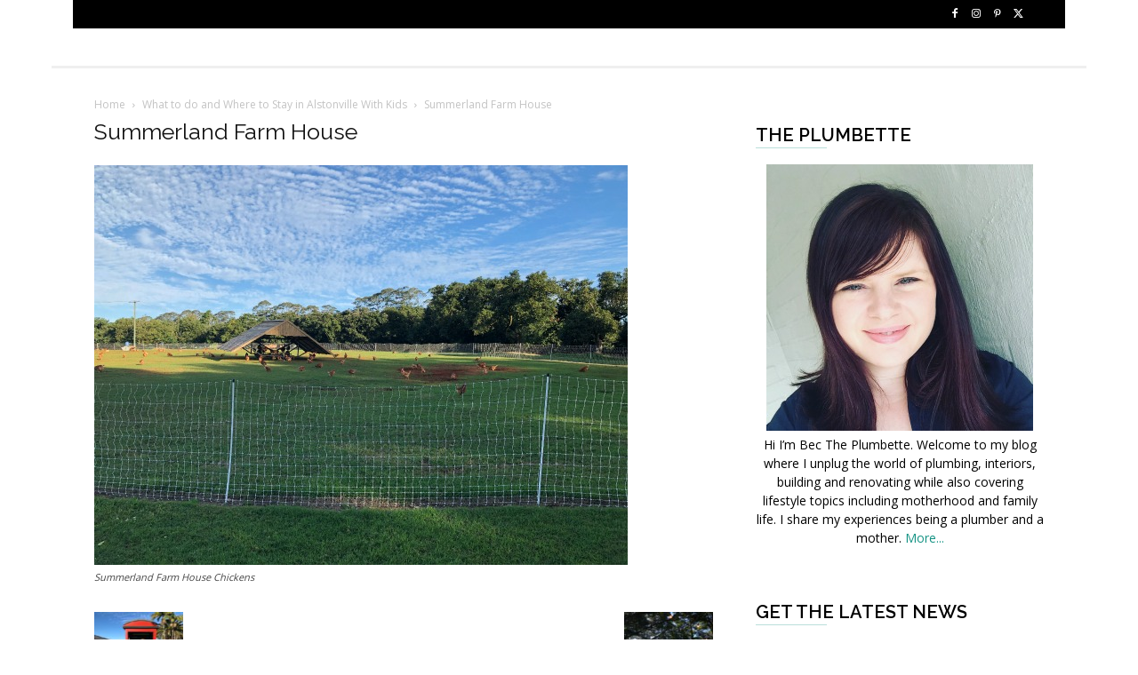

--- FILE ---
content_type: text/html; charset=UTF-8
request_url: https://www.theplumbette.com.au/motherhood/family-holidays/what-to-do-and-where-to-stay-in-alstonville-with-kids/attachment/summerland-farm-house/
body_size: 23882
content:
<!doctype html >
<!--[if IE 8]>    <html class="ie8" lang="en"> <![endif]-->
<!--[if IE 9]>    <html class="ie9" lang="en"> <![endif]-->
<!--[if gt IE 8]><!--> <html lang="en-US"> <!--<![endif]-->
<head>
    <title>Summerland Farm House - The Plumbette</title>
    <meta charset="UTF-8" />
    <meta name="viewport" content="width=device-width, initial-scale=1.0">
    <link rel="pingback" href="https://www.theplumbette.com.au/xmlrpc.php" />
    <meta name='robots' content='index, follow, max-image-preview:large, max-snippet:-1, max-video-preview:-1' />

	<!-- This site is optimized with the Yoast SEO plugin v26.5 - https://yoast.com/wordpress/plugins/seo/ -->
	<link rel="canonical" href="https://www.theplumbette.com.au/motherhood/family-holidays/what-to-do-and-where-to-stay-in-alstonville-with-kids/attachment/summerland-farm-house/" />
	<meta property="og:locale" content="en_US" />
	<meta property="og:type" content="article" />
	<meta property="og:title" content="Summerland Farm House - The Plumbette" />
	<meta property="og:description" content="Summerland Farm House Chickens" />
	<meta property="og:url" content="https://www.theplumbette.com.au/motherhood/family-holidays/what-to-do-and-where-to-stay-in-alstonville-with-kids/attachment/summerland-farm-house/" />
	<meta property="og:site_name" content="The Plumbette" />
	<meta property="article:publisher" content="https://www.facebook.com/ThePlumbette/?ref=hl" />
	<meta property="article:modified_time" content="2019-07-05T11:16:13+00:00" />
	<meta property="og:image" content="https://www.theplumbette.com.au/motherhood/family-holidays/what-to-do-and-where-to-stay-in-alstonville-with-kids/attachment/summerland-farm-house" />
	<meta property="og:image:width" content="600" />
	<meta property="og:image:height" content="450" />
	<meta property="og:image:type" content="image/jpeg" />
	<meta name="twitter:card" content="summary_large_image" />
	<meta name="twitter:site" content="@ThePlumbette" />
	<script type="application/ld+json" class="yoast-schema-graph">{"@context":"https://schema.org","@graph":[{"@type":"WebPage","@id":"https://www.theplumbette.com.au/motherhood/family-holidays/what-to-do-and-where-to-stay-in-alstonville-with-kids/attachment/summerland-farm-house/","url":"https://www.theplumbette.com.au/motherhood/family-holidays/what-to-do-and-where-to-stay-in-alstonville-with-kids/attachment/summerland-farm-house/","name":"Summerland Farm House - The Plumbette","isPartOf":{"@id":"https://www.theplumbette.com.au/#website"},"primaryImageOfPage":{"@id":"https://www.theplumbette.com.au/motherhood/family-holidays/what-to-do-and-where-to-stay-in-alstonville-with-kids/attachment/summerland-farm-house/#primaryimage"},"image":{"@id":"https://www.theplumbette.com.au/motherhood/family-holidays/what-to-do-and-where-to-stay-in-alstonville-with-kids/attachment/summerland-farm-house/#primaryimage"},"thumbnailUrl":"https://www.theplumbette.com.au/wp-content/uploads/2019/07/Summerland-Farm-House.jpg","datePublished":"2019-07-05T11:10:37+00:00","dateModified":"2019-07-05T11:16:13+00:00","breadcrumb":{"@id":"https://www.theplumbette.com.au/motherhood/family-holidays/what-to-do-and-where-to-stay-in-alstonville-with-kids/attachment/summerland-farm-house/#breadcrumb"},"inLanguage":"en-US","potentialAction":[{"@type":"ReadAction","target":["https://www.theplumbette.com.au/motherhood/family-holidays/what-to-do-and-where-to-stay-in-alstonville-with-kids/attachment/summerland-farm-house/"]}]},{"@type":"ImageObject","inLanguage":"en-US","@id":"https://www.theplumbette.com.au/motherhood/family-holidays/what-to-do-and-where-to-stay-in-alstonville-with-kids/attachment/summerland-farm-house/#primaryimage","url":"https://www.theplumbette.com.au/wp-content/uploads/2019/07/Summerland-Farm-House.jpg","contentUrl":"https://www.theplumbette.com.au/wp-content/uploads/2019/07/Summerland-Farm-House.jpg","width":600,"height":450,"caption":"Summerland Farm House Chickens"},{"@type":"BreadcrumbList","@id":"https://www.theplumbette.com.au/motherhood/family-holidays/what-to-do-and-where-to-stay-in-alstonville-with-kids/attachment/summerland-farm-house/#breadcrumb","itemListElement":[{"@type":"ListItem","position":1,"name":"What to do and Where to Stay in Alstonville With Kids","item":"https://www.theplumbette.com.au/motherhood/family-holidays/what-to-do-and-where-to-stay-in-alstonville-with-kids/"},{"@type":"ListItem","position":2,"name":"Summerland Farm House"}]},{"@type":"WebSite","@id":"https://www.theplumbette.com.au/#website","url":"https://www.theplumbette.com.au/","name":"The Plumbette","description":"Rebecca Senyard is Brisbane’s Award winning plumbette!","potentialAction":[{"@type":"SearchAction","target":{"@type":"EntryPoint","urlTemplate":"https://www.theplumbette.com.au/?s={search_term_string}"},"query-input":{"@type":"PropertyValueSpecification","valueRequired":true,"valueName":"search_term_string"}}],"inLanguage":"en-US"}]}</script>
	<!-- / Yoast SEO plugin. -->


<link rel='dns-prefetch' href='//fonts.googleapis.com' />
<link rel='dns-prefetch' href='//cdn.openshareweb.com' />
<link rel='dns-prefetch' href='//cdn.shareaholic.net' />
<link rel='dns-prefetch' href='//www.shareaholic.net' />
<link rel='dns-prefetch' href='//analytics.shareaholic.com' />
<link rel='dns-prefetch' href='//recs.shareaholic.com' />
<link rel='dns-prefetch' href='//partner.shareaholic.com' />
<link rel="alternate" type="application/rss+xml" title="The Plumbette &raquo; Feed" href="https://www.theplumbette.com.au/feed/" />
<link rel="alternate" type="application/rss+xml" title="The Plumbette &raquo; Comments Feed" href="https://www.theplumbette.com.au/comments/feed/" />
<link rel="alternate" type="application/rss+xml" title="The Plumbette &raquo; Summerland Farm House Comments Feed" href="https://www.theplumbette.com.au/motherhood/family-holidays/what-to-do-and-where-to-stay-in-alstonville-with-kids/attachment/summerland-farm-house/feed/" />
<link rel="alternate" title="oEmbed (JSON)" type="application/json+oembed" href="https://www.theplumbette.com.au/wp-json/oembed/1.0/embed?url=https%3A%2F%2Fwww.theplumbette.com.au%2Fmotherhood%2Ffamily-holidays%2Fwhat-to-do-and-where-to-stay-in-alstonville-with-kids%2Fattachment%2Fsummerland-farm-house%2F" />
<link rel="alternate" title="oEmbed (XML)" type="text/xml+oembed" href="https://www.theplumbette.com.au/wp-json/oembed/1.0/embed?url=https%3A%2F%2Fwww.theplumbette.com.au%2Fmotherhood%2Ffamily-holidays%2Fwhat-to-do-and-where-to-stay-in-alstonville-with-kids%2Fattachment%2Fsummerland-farm-house%2F&#038;format=xml" />
<!-- Shareaholic - https://www.shareaholic.com -->
<link rel='preload' href='//cdn.shareaholic.net/assets/pub/shareaholic.js' as='script'/>
<script data-no-minify='1' data-cfasync='false'>
_SHR_SETTINGS = {"endpoints":{"local_recs_url":"https:\/\/www.theplumbette.com.au\/wp-admin\/admin-ajax.php?action=shareaholic_permalink_related","ajax_url":"https:\/\/www.theplumbette.com.au\/wp-admin\/admin-ajax.php"},"site_id":"2d0048ed36f05313ad506a6892eecea8","url_components":{"year":"2019","monthnum":"07","day":"05","hour":"21","minute":"10","second":"37","post_id":"11758","postname":"summerland-farm-house","category":"plumbette"}};
</script>
<script data-no-minify='1' data-cfasync='false' src='//cdn.shareaholic.net/assets/pub/shareaholic.js' data-shr-siteid='2d0048ed36f05313ad506a6892eecea8' async ></script>

<!-- Shareaholic Content Tags -->
<meta name='shareaholic:site_name' content='The Plumbette' />
<meta name='shareaholic:language' content='en-US' />
<meta name='shareaholic:url' content='https://www.theplumbette.com.au/motherhood/family-holidays/what-to-do-and-where-to-stay-in-alstonville-with-kids/attachment/summerland-farm-house/' />
<meta name='shareaholic:keywords' content='tag:family holidays, tag:holidays, tag:travel, tag:alstonville with kids, cat:family holidays, cat:motherhood, type:attachment' />
<meta name='shareaholic:article_published_time' content='2019-07-05T21:10:37+10:00' />
<meta name='shareaholic:article_modified_time' content='2019-07-05T21:16:13+10:00' />
<meta name='shareaholic:shareable_page' content='true' />
<meta name='shareaholic:article_visibility' content='private' />
<meta name='shareaholic:article_author_name' content='Rebecca Senyard' />
<meta name='shareaholic:site_id' content='2d0048ed36f05313ad506a6892eecea8' />
<meta name='shareaholic:wp_version' content='9.7.13' />

<!-- Shareaholic Content Tags End -->

<!-- Shareaholic Open Graph Tags -->
<meta property='og:image' content='https://www.theplumbette.com.au/wp-content/uploads/2019/07/Summerland-Farm-House-150x113.jpg' />
<!-- Shareaholic Open Graph Tags End -->
<style id='wp-img-auto-sizes-contain-inline-css' type='text/css'>
img:is([sizes=auto i],[sizes^="auto," i]){contain-intrinsic-size:3000px 1500px}
/*# sourceURL=wp-img-auto-sizes-contain-inline-css */
</style>
<link rel='stylesheet' id='jqueri_ui-css' href='https://www.theplumbette.com.au/wp-content/plugins/player/js/jquery-ui.css?ver=6.9' type='text/css' media='all' />
<style id='wp-emoji-styles-inline-css' type='text/css'>

	img.wp-smiley, img.emoji {
		display: inline !important;
		border: none !important;
		box-shadow: none !important;
		height: 1em !important;
		width: 1em !important;
		margin: 0 0.07em !important;
		vertical-align: -0.1em !important;
		background: none !important;
		padding: 0 !important;
	}
/*# sourceURL=wp-emoji-styles-inline-css */
</style>
<style id='classic-theme-styles-inline-css' type='text/css'>
/*! This file is auto-generated */
.wp-block-button__link{color:#fff;background-color:#32373c;border-radius:9999px;box-shadow:none;text-decoration:none;padding:calc(.667em + 2px) calc(1.333em + 2px);font-size:1.125em}.wp-block-file__button{background:#32373c;color:#fff;text-decoration:none}
/*# sourceURL=/wp-includes/css/classic-themes.min.css */
</style>
<link rel='stylesheet' id='lato-css' href='https://www.theplumbette.com.au/wp-content/plugins/meal-planner-pro/Lato.css?ver=6.9' type='text/css' media='all' />
<link rel='stylesheet' id='mpprecipe-common-css' href='https://www.theplumbette.com.au/wp-content/plugins/meal-planner-pro/mpprecipe-common.css?v=20180607&#038;ver=6.9' type='text/css' media='all' />
<link rel='stylesheet' id='mpprecipe-custom-css' href='https://www.theplumbette.com.au/wp-content/plugins/meal-planner-pro/mpprecipe-std.css?ver=6.9' type='text/css' media='all' />
<link rel='stylesheet' id='mpprecipe-minimal-nutrition-css' href='https://www.theplumbette.com.au/wp-content/plugins/meal-planner-pro/mpprecipe-minimal-nutrition.css?ver=6.9' type='text/css' media='all' />
<link rel='stylesheet' id='td-plugin-multi-purpose-css' href='https://www.theplumbette.com.au/wp-content/plugins/td-composer/td-multi-purpose/style.css?ver=7cd248d7ca13c255207c3f8b916c3f00' type='text/css' media='all' />
<link rel='stylesheet' id='google-fonts-style-css' href='https://fonts.googleapis.com/css?family=Open+Sans%3A400%2C600%2C700%7CRaleway%3A400%2C600%7CRoboto%3A400%2C600%2C700%7CRubik%3A500%2C400%7CRaleway%3A400&#038;display=swap&#038;ver=12.7.3' type='text/css' media='all' />
<link rel='stylesheet' id='td-theme-css' href='https://www.theplumbette.com.au/wp-content/themes/Newspaper/style.css?ver=12.7.3' type='text/css' media='all' />
<style id='td-theme-inline-css' type='text/css'>@media (max-width:767px){.td-header-desktop-wrap{display:none}}@media (min-width:767px){.td-header-mobile-wrap{display:none}}</style>
<link rel='stylesheet' id='td-theme-child-css' href='https://www.theplumbette.com.au/wp-content/themes/the-plumbette/style.css?ver=12.7.3c' type='text/css' media='all' />
<link rel='stylesheet' id='td-legacy-framework-front-style-css' href='https://www.theplumbette.com.au/wp-content/plugins/td-composer/legacy/Newspaper/assets/css/td_legacy_main.css?ver=7cd248d7ca13c255207c3f8b916c3f00' type='text/css' media='all' />
<link rel='stylesheet' id='td-standard-pack-framework-front-style-css' href='https://www.theplumbette.com.au/wp-content/plugins/td-standard-pack/Newspaper/assets/css/td_standard_pack_main.css?ver=c12e6da63ed2f212e87e44e5e9b9a302' type='text/css' media='all' />
<link rel='stylesheet' id='td-theme-demo-style-css' href='https://www.theplumbette.com.au/wp-content/plugins/td-composer/legacy/Newspaper/includes/demos/lifestyle/demo_style.css?ver=12.7.3' type='text/css' media='all' />
<script type="text/javascript" src="https://www.theplumbette.com.au/wp-includes/js/jquery/jquery.min.js?ver=3.7.1" id="jquery-core-js"></script>
<script type="text/javascript" src="https://www.theplumbette.com.au/wp-includes/js/jquery/jquery-migrate.min.js?ver=3.4.1" id="jquery-migrate-js"></script>
<script type="text/javascript" src="https://www.theplumbette.com.au/wp-content/plugins/player/js/jquery-ui.min.js?ver=6.9" id="jquery-ui-js"></script>
<script type="text/javascript" src="https://www.theplumbette.com.au/wp-content/plugins/player/js/jquery.transit.js?ver=6.9" id="transit-js"></script>
<script type="text/javascript" src="https://www.theplumbette.com.au/wp-content/plugins/player/js/flash_detect.js?ver=6.9" id="flsh_detect-js"></script>
<script type="text/javascript" src="https://www.theplumbette.com.au/wp-content/plugins/meal-planner-pro/mpprecipe_print.js?ver=6.9" id="mpprecipe-print-js"></script>
<script type="text/javascript" src="https://www.theplumbette.com.au/wp-content/plugins/meal-planner-pro/mpprecipe.js?ver=6.9" id="mpprecipe-js"></script>
<link rel="https://api.w.org/" href="https://www.theplumbette.com.au/wp-json/" /><link rel="alternate" title="JSON" type="application/json" href="https://www.theplumbette.com.au/wp-json/wp/v2/media/11758" /><link rel="EditURI" type="application/rsd+xml" title="RSD" href="https://www.theplumbette.com.au/xmlrpc.php?rsd" />
<link rel='shortlink' href='https://www.theplumbette.com.au/?p=11758' />
 <style> 
            .myrecipe-button, .mylist-button, .mycal-button, .save-button, .nut-circle {
                background-color:# !important;
            }
            .butn-link {
                border-color:# !important;
            }
            .butn-link {
                color:# !important;
            }
        
            .myrecipe-button:hover, .mylist-button:hover, .mycal-button:hover, .save-button:hover {
                background-color:# !important;
            }
            .butn-link:hover {
                color:# !important;
                border-color:# !important;
            }
        
            .mpprecipe .h-4, #mpprecipe-title {
                color: # !important;
            }
        
            .mpprecipe a {
                color: # !important;
            }
        
            .mpprecipe a:hover {
                color: # !important;
            }
        </style> 
<!-- JS generated by theme -->

<script type="text/javascript" id="td-generated-header-js">
    
    

	    var tdBlocksArray = []; //here we store all the items for the current page

	    // td_block class - each ajax block uses a object of this class for requests
	    function tdBlock() {
		    this.id = '';
		    this.block_type = 1; //block type id (1-234 etc)
		    this.atts = '';
		    this.td_column_number = '';
		    this.td_current_page = 1; //
		    this.post_count = 0; //from wp
		    this.found_posts = 0; //from wp
		    this.max_num_pages = 0; //from wp
		    this.td_filter_value = ''; //current live filter value
		    this.is_ajax_running = false;
		    this.td_user_action = ''; // load more or infinite loader (used by the animation)
		    this.header_color = '';
		    this.ajax_pagination_infinite_stop = ''; //show load more at page x
	    }

        // td_js_generator - mini detector
        ( function () {
            var htmlTag = document.getElementsByTagName("html")[0];

	        if ( navigator.userAgent.indexOf("MSIE 10.0") > -1 ) {
                htmlTag.className += ' ie10';
            }

            if ( !!navigator.userAgent.match(/Trident.*rv\:11\./) ) {
                htmlTag.className += ' ie11';
            }

	        if ( navigator.userAgent.indexOf("Edge") > -1 ) {
                htmlTag.className += ' ieEdge';
            }

            if ( /(iPad|iPhone|iPod)/g.test(navigator.userAgent) ) {
                htmlTag.className += ' td-md-is-ios';
            }

            var user_agent = navigator.userAgent.toLowerCase();
            if ( user_agent.indexOf("android") > -1 ) {
                htmlTag.className += ' td-md-is-android';
            }

            if ( -1 !== navigator.userAgent.indexOf('Mac OS X')  ) {
                htmlTag.className += ' td-md-is-os-x';
            }

            if ( /chrom(e|ium)/.test(navigator.userAgent.toLowerCase()) ) {
               htmlTag.className += ' td-md-is-chrome';
            }

            if ( -1 !== navigator.userAgent.indexOf('Firefox') ) {
                htmlTag.className += ' td-md-is-firefox';
            }

            if ( -1 !== navigator.userAgent.indexOf('Safari') && -1 === navigator.userAgent.indexOf('Chrome') ) {
                htmlTag.className += ' td-md-is-safari';
            }

            if( -1 !== navigator.userAgent.indexOf('IEMobile') ){
                htmlTag.className += ' td-md-is-iemobile';
            }

        })();

        var tdLocalCache = {};

        ( function () {
            "use strict";

            tdLocalCache = {
                data: {},
                remove: function (resource_id) {
                    delete tdLocalCache.data[resource_id];
                },
                exist: function (resource_id) {
                    return tdLocalCache.data.hasOwnProperty(resource_id) && tdLocalCache.data[resource_id] !== null;
                },
                get: function (resource_id) {
                    return tdLocalCache.data[resource_id];
                },
                set: function (resource_id, cachedData) {
                    tdLocalCache.remove(resource_id);
                    tdLocalCache.data[resource_id] = cachedData;
                }
            };
        })();

    
    
var td_viewport_interval_list=[{"limitBottom":767,"sidebarWidth":228},{"limitBottom":1018,"sidebarWidth":300},{"limitBottom":1140,"sidebarWidth":324}];
var td_animation_stack_effect="type0";
var tds_animation_stack=true;
var td_animation_stack_specific_selectors=".entry-thumb, img, .td-lazy-img";
var td_animation_stack_general_selectors=".td-animation-stack img, .td-animation-stack .entry-thumb, .post img, .td-animation-stack .td-lazy-img";
var tdc_is_installed="yes";
var tdc_domain_active=false;
var td_ajax_url="https:\/\/www.theplumbette.com.au\/wp-admin\/admin-ajax.php?td_theme_name=Newspaper&v=12.7.3";
var td_get_template_directory_uri="https:\/\/www.theplumbette.com.au\/wp-content\/plugins\/td-composer\/legacy\/common";
var tds_snap_menu="smart_snap_always";
var tds_logo_on_sticky="";
var tds_header_style="";
var td_please_wait="Please wait...";
var td_email_user_pass_incorrect="User or password incorrect!";
var td_email_user_incorrect="Email or username incorrect!";
var td_email_incorrect="Email incorrect!";
var td_user_incorrect="Username incorrect!";
var td_email_user_empty="Email or username empty!";
var td_pass_empty="Pass empty!";
var td_pass_pattern_incorrect="Invalid Pass Pattern!";
var td_retype_pass_incorrect="Retyped Pass incorrect!";
var tds_more_articles_on_post_enable="";
var tds_more_articles_on_post_time_to_wait="";
var tds_more_articles_on_post_pages_distance_from_top=0;
var tds_captcha="";
var tds_theme_color_site_wide="#159384";
var tds_smart_sidebar="enabled";
var tdThemeName="Newspaper";
var tdThemeNameWl="Newspaper";
var td_magnific_popup_translation_tPrev="Previous (Left arrow key)";
var td_magnific_popup_translation_tNext="Next (Right arrow key)";
var td_magnific_popup_translation_tCounter="%curr% of %total%";
var td_magnific_popup_translation_ajax_tError="The content from %url% could not be loaded.";
var td_magnific_popup_translation_image_tError="The image #%curr% could not be loaded.";
var tdBlockNonce="3a1397e728";
var tdMobileMenu="enabled";
var tdMobileSearch="enabled";
var tdDateNamesI18n={"month_names":["January","February","March","April","May","June","July","August","September","October","November","December"],"month_names_short":["Jan","Feb","Mar","Apr","May","Jun","Jul","Aug","Sep","Oct","Nov","Dec"],"day_names":["Sunday","Monday","Tuesday","Wednesday","Thursday","Friday","Saturday"],"day_names_short":["Sun","Mon","Tue","Wed","Thu","Fri","Sat"]};
var tdb_modal_confirm="Save";
var tdb_modal_cancel="Cancel";
var tdb_modal_confirm_alt="Yes";
var tdb_modal_cancel_alt="No";
var td_deploy_mode="deploy";
var td_ad_background_click_link="";
var td_ad_background_click_target="";
</script>


<!-- Header style compiled by theme -->

<style>ul.sf-menu>.menu-item>a{font-family:Raleway;font-size:15px;font-weight:500}.sf-menu ul .menu-item a{font-family:Raleway;font-size:12px;font-weight:normal}.td-page-title,.td-category-title-holder .td-page-title{font-family:Raleway;font-size:25px;font-weight:500}.td-page-content p,.td-page-content li,.td-page-content .td_block_text_with_title,.wpb_text_column p{font-family:"Open Sans"}.td-page-content h1,.wpb_text_column h1{font-family:Raleway}.td-page-content h2,.wpb_text_column h2{font-family:Raleway}.td-page-content h3,.wpb_text_column h3{font-family:Raleway}body,p{font-family:"Open Sans"}.white-popup-block,.white-popup-block .wpb_button{font-family:"Open Sans"}:root{--td_theme_color:#159384;--td_slider_text:rgba(21,147,132,0.7);--td_mobile_gradient_one_mob:rgba(0,0,0,0.8);--td_mobile_gradient_two_mob:rgba(0,0,0,0.7);--td_mobile_text_active_color:#38a6c1}.td-header-style-12 .td-header-menu-wrap-full,.td-header-style-12 .td-affix,.td-grid-style-1.td-hover-1 .td-big-grid-post:hover .td-post-category,.td-grid-style-5.td-hover-1 .td-big-grid-post:hover .td-post-category,.td_category_template_3 .td-current-sub-category,.td_category_template_8 .td-category-header .td-category a.td-current-sub-category,.td_category_template_4 .td-category-siblings .td-category a:hover,.td_block_big_grid_9.td-grid-style-1 .td-post-category,.td_block_big_grid_9.td-grid-style-5 .td-post-category,.td-grid-style-6.td-hover-1 .td-module-thumb:after,.tdm-menu-active-style5 .td-header-menu-wrap .sf-menu>.current-menu-item>a,.tdm-menu-active-style5 .td-header-menu-wrap .sf-menu>.current-menu-ancestor>a,.tdm-menu-active-style5 .td-header-menu-wrap .sf-menu>.current-category-ancestor>a,.tdm-menu-active-style5 .td-header-menu-wrap .sf-menu>li>a:hover,.tdm-menu-active-style5 .td-header-menu-wrap .sf-menu>.sfHover>a{background-color:#159384}.td_mega_menu_sub_cats .cur-sub-cat,.td-mega-span h3 a:hover,.td_mod_mega_menu:hover .entry-title a,.header-search-wrap .result-msg a:hover,.td-header-top-menu .td-drop-down-search .td_module_wrap:hover .entry-title a,.td-header-top-menu .td-icon-search:hover,.td-header-wrap .result-msg a:hover,.top-header-menu li a:hover,.top-header-menu .current-menu-item>a,.top-header-menu .current-menu-ancestor>a,.top-header-menu .current-category-ancestor>a,.td-social-icon-wrap>a:hover,.td-header-sp-top-widget .td-social-icon-wrap a:hover,.td_mod_related_posts:hover h3>a,.td-post-template-11 .td-related-title .td-related-left:hover,.td-post-template-11 .td-related-title .td-related-right:hover,.td-post-template-11 .td-related-title .td-cur-simple-item,.td-post-template-11 .td_block_related_posts .td-next-prev-wrap a:hover,.td-category-header .td-pulldown-category-filter-link:hover,.td-category-siblings .td-subcat-dropdown a:hover,.td-category-siblings .td-subcat-dropdown a.td-current-sub-category,.footer-text-wrap .footer-email-wrap a,.footer-social-wrap a:hover,.td_module_17 .td-read-more a:hover,.td_module_18 .td-read-more a:hover,.td_module_19 .td-post-author-name a:hover,.td-pulldown-syle-2 .td-subcat-dropdown:hover .td-subcat-more span,.td-pulldown-syle-2 .td-subcat-dropdown:hover .td-subcat-more i,.td-pulldown-syle-3 .td-subcat-dropdown:hover .td-subcat-more span,.td-pulldown-syle-3 .td-subcat-dropdown:hover .td-subcat-more i,.tdm-menu-active-style3 .tdm-header.td-header-wrap .sf-menu>.current-category-ancestor>a,.tdm-menu-active-style3 .tdm-header.td-header-wrap .sf-menu>.current-menu-ancestor>a,.tdm-menu-active-style3 .tdm-header.td-header-wrap .sf-menu>.current-menu-item>a,.tdm-menu-active-style3 .tdm-header.td-header-wrap .sf-menu>.sfHover>a,.tdm-menu-active-style3 .tdm-header.td-header-wrap .sf-menu>li>a:hover{color:#159384}.td-mega-menu-page .wpb_content_element ul li a:hover,.td-theme-wrap .td-aj-search-results .td_module_wrap:hover .entry-title a,.td-theme-wrap .header-search-wrap .result-msg a:hover{color:#159384!important}.td_category_template_8 .td-category-header .td-category a.td-current-sub-category,.td_category_template_4 .td-category-siblings .td-category a:hover,.tdm-menu-active-style4 .tdm-header .sf-menu>.current-menu-item>a,.tdm-menu-active-style4 .tdm-header .sf-menu>.current-menu-ancestor>a,.tdm-menu-active-style4 .tdm-header .sf-menu>.current-category-ancestor>a,.tdm-menu-active-style4 .tdm-header .sf-menu>li>a:hover,.tdm-menu-active-style4 .tdm-header .sf-menu>.sfHover>a{border-color:#159384}ul.sf-menu>.td-menu-item>a,.td-theme-wrap .td-header-menu-social{font-family:Raleway;font-size:15px;font-weight:500}.sf-menu ul .td-menu-item a{font-family:Raleway;font-size:12px;font-weight:normal}.td-footer-wrapper::before{background-size:cover}.td-footer-wrapper::before{background-position:center center}.td-footer-wrapper::before{opacity:0.1}.block-title>span,.block-title>a,.widgettitle,body .td-trending-now-title,.wpb_tabs li a,.vc_tta-container .vc_tta-color-grey.vc_tta-tabs-position-top.vc_tta-style-classic .vc_tta-tabs-container .vc_tta-tab>a,.td-theme-wrap .td-related-title a,.woocommerce div.product .woocommerce-tabs ul.tabs li a,.woocommerce .product .products h2:not(.woocommerce-loop-product__title),.td-theme-wrap .td-block-title{font-family:Raleway;font-size:15px;font-weight:600;text-transform:uppercase}.td_mod_mega_menu .item-details a{font-family:Raleway;font-weight:600}.td_mega_menu_sub_cats .block-mega-child-cats a{font-family:Raleway;font-size:12px;font-weight:normal;text-transform:uppercase}.homepage-post .td-post-template-8 .td-post-header .entry-title{font-family:Raleway}.td_module_wrap .td-module-title{font-family:Raleway}.td_module_1 .td-module-title{font-family:Raleway}.td_module_2 .td-module-title{font-family:Raleway}.td_module_3 .td-module-title{font-family:Raleway}.td_module_4 .td-module-title{font-family:Raleway}.td_module_5 .td-module-title{font-family:Raleway}.td_module_6 .td-module-title{font-family:Raleway}.td_module_7 .td-module-title{font-family:Raleway}.td_module_8 .td-module-title{font-family:Raleway}.td_module_9 .td-module-title{font-family:Raleway}.td_module_10 .td-module-title{font-family:Raleway}.td_module_11 .td-module-title{font-family:Raleway}.td_module_12 .td-module-title{font-family:Raleway}.td_module_13 .td-module-title{font-family:Raleway}.td_module_14 .td-module-title{font-family:Raleway}.td_module_15 .entry-title{font-family:Raleway}.td_module_16 .td-module-title{font-family:Raleway}.td_module_17 .td-module-title{font-family:Raleway}.td_module_18 .td-module-title{font-family:Raleway}.td_module_19 .td-module-title{font-family:Raleway}.td_block_trending_now .entry-title,.td-theme-slider .td-module-title,.td-big-grid-post .entry-title{font-family:Raleway}.td_module_mx1 .td-module-title{font-family:Raleway}.td_module_mx2 .td-module-title{font-family:Raleway}.td_module_mx3 .td-module-title{font-family:Raleway}.td_module_mx4 .td-module-title{font-family:Raleway}.td_module_mx5 .td-module-title{font-family:Raleway}.td_module_mx6 .td-module-title{font-family:Raleway}.td-big-grid-post.td-big-thumb .td-big-grid-meta,.td-big-thumb .td-big-grid-meta .entry-title{font-family:Raleway}.td-big-grid-post.td-medium-thumb .td-big-grid-meta,.td-medium-thumb .td-big-grid-meta .entry-title{font-family:Raleway}.td-big-grid-post.td-small-thumb .td-big-grid-meta,.td-small-thumb .td-big-grid-meta .entry-title{font-family:Raleway}.td-big-grid-post.td-tiny-thumb .td-big-grid-meta,.td-tiny-thumb .td-big-grid-meta .entry-title{font-family:Raleway}ul.sf-menu>.menu-item>a{font-family:Raleway;font-size:15px;font-weight:500}.sf-menu ul .menu-item a{font-family:Raleway;font-size:12px;font-weight:normal}.td-page-title,.td-category-title-holder .td-page-title{font-family:Raleway;font-size:25px;font-weight:500}.td-page-content p,.td-page-content li,.td-page-content .td_block_text_with_title,.wpb_text_column p{font-family:"Open Sans"}.td-page-content h1,.wpb_text_column h1{font-family:Raleway}.td-page-content h2,.wpb_text_column h2{font-family:Raleway}.td-page-content h3,.wpb_text_column h3{font-family:Raleway}body,p{font-family:"Open Sans"}.white-popup-block,.white-popup-block .wpb_button{font-family:"Open Sans"}:root{--td_theme_color:#159384;--td_slider_text:rgba(21,147,132,0.7);--td_mobile_gradient_one_mob:rgba(0,0,0,0.8);--td_mobile_gradient_two_mob:rgba(0,0,0,0.7);--td_mobile_text_active_color:#38a6c1}.td-header-style-12 .td-header-menu-wrap-full,.td-header-style-12 .td-affix,.td-grid-style-1.td-hover-1 .td-big-grid-post:hover .td-post-category,.td-grid-style-5.td-hover-1 .td-big-grid-post:hover .td-post-category,.td_category_template_3 .td-current-sub-category,.td_category_template_8 .td-category-header .td-category a.td-current-sub-category,.td_category_template_4 .td-category-siblings .td-category a:hover,.td_block_big_grid_9.td-grid-style-1 .td-post-category,.td_block_big_grid_9.td-grid-style-5 .td-post-category,.td-grid-style-6.td-hover-1 .td-module-thumb:after,.tdm-menu-active-style5 .td-header-menu-wrap .sf-menu>.current-menu-item>a,.tdm-menu-active-style5 .td-header-menu-wrap .sf-menu>.current-menu-ancestor>a,.tdm-menu-active-style5 .td-header-menu-wrap .sf-menu>.current-category-ancestor>a,.tdm-menu-active-style5 .td-header-menu-wrap .sf-menu>li>a:hover,.tdm-menu-active-style5 .td-header-menu-wrap .sf-menu>.sfHover>a{background-color:#159384}.td_mega_menu_sub_cats .cur-sub-cat,.td-mega-span h3 a:hover,.td_mod_mega_menu:hover .entry-title a,.header-search-wrap .result-msg a:hover,.td-header-top-menu .td-drop-down-search .td_module_wrap:hover .entry-title a,.td-header-top-menu .td-icon-search:hover,.td-header-wrap .result-msg a:hover,.top-header-menu li a:hover,.top-header-menu .current-menu-item>a,.top-header-menu .current-menu-ancestor>a,.top-header-menu .current-category-ancestor>a,.td-social-icon-wrap>a:hover,.td-header-sp-top-widget .td-social-icon-wrap a:hover,.td_mod_related_posts:hover h3>a,.td-post-template-11 .td-related-title .td-related-left:hover,.td-post-template-11 .td-related-title .td-related-right:hover,.td-post-template-11 .td-related-title .td-cur-simple-item,.td-post-template-11 .td_block_related_posts .td-next-prev-wrap a:hover,.td-category-header .td-pulldown-category-filter-link:hover,.td-category-siblings .td-subcat-dropdown a:hover,.td-category-siblings .td-subcat-dropdown a.td-current-sub-category,.footer-text-wrap .footer-email-wrap a,.footer-social-wrap a:hover,.td_module_17 .td-read-more a:hover,.td_module_18 .td-read-more a:hover,.td_module_19 .td-post-author-name a:hover,.td-pulldown-syle-2 .td-subcat-dropdown:hover .td-subcat-more span,.td-pulldown-syle-2 .td-subcat-dropdown:hover .td-subcat-more i,.td-pulldown-syle-3 .td-subcat-dropdown:hover .td-subcat-more span,.td-pulldown-syle-3 .td-subcat-dropdown:hover .td-subcat-more i,.tdm-menu-active-style3 .tdm-header.td-header-wrap .sf-menu>.current-category-ancestor>a,.tdm-menu-active-style3 .tdm-header.td-header-wrap .sf-menu>.current-menu-ancestor>a,.tdm-menu-active-style3 .tdm-header.td-header-wrap .sf-menu>.current-menu-item>a,.tdm-menu-active-style3 .tdm-header.td-header-wrap .sf-menu>.sfHover>a,.tdm-menu-active-style3 .tdm-header.td-header-wrap .sf-menu>li>a:hover{color:#159384}.td-mega-menu-page .wpb_content_element ul li a:hover,.td-theme-wrap .td-aj-search-results .td_module_wrap:hover .entry-title a,.td-theme-wrap .header-search-wrap .result-msg a:hover{color:#159384!important}.td_category_template_8 .td-category-header .td-category a.td-current-sub-category,.td_category_template_4 .td-category-siblings .td-category a:hover,.tdm-menu-active-style4 .tdm-header .sf-menu>.current-menu-item>a,.tdm-menu-active-style4 .tdm-header .sf-menu>.current-menu-ancestor>a,.tdm-menu-active-style4 .tdm-header .sf-menu>.current-category-ancestor>a,.tdm-menu-active-style4 .tdm-header .sf-menu>li>a:hover,.tdm-menu-active-style4 .tdm-header .sf-menu>.sfHover>a{border-color:#159384}ul.sf-menu>.td-menu-item>a,.td-theme-wrap .td-header-menu-social{font-family:Raleway;font-size:15px;font-weight:500}.sf-menu ul .td-menu-item a{font-family:Raleway;font-size:12px;font-weight:normal}.td-footer-wrapper::before{background-size:cover}.td-footer-wrapper::before{background-position:center center}.td-footer-wrapper::before{opacity:0.1}.block-title>span,.block-title>a,.widgettitle,body .td-trending-now-title,.wpb_tabs li a,.vc_tta-container .vc_tta-color-grey.vc_tta-tabs-position-top.vc_tta-style-classic .vc_tta-tabs-container .vc_tta-tab>a,.td-theme-wrap .td-related-title a,.woocommerce div.product .woocommerce-tabs ul.tabs li a,.woocommerce .product .products h2:not(.woocommerce-loop-product__title),.td-theme-wrap .td-block-title{font-family:Raleway;font-size:15px;font-weight:600;text-transform:uppercase}.td_mod_mega_menu .item-details a{font-family:Raleway;font-weight:600}.td_mega_menu_sub_cats .block-mega-child-cats a{font-family:Raleway;font-size:12px;font-weight:normal;text-transform:uppercase}.homepage-post .td-post-template-8 .td-post-header .entry-title{font-family:Raleway}.td_module_wrap .td-module-title{font-family:Raleway}.td_module_1 .td-module-title{font-family:Raleway}.td_module_2 .td-module-title{font-family:Raleway}.td_module_3 .td-module-title{font-family:Raleway}.td_module_4 .td-module-title{font-family:Raleway}.td_module_5 .td-module-title{font-family:Raleway}.td_module_6 .td-module-title{font-family:Raleway}.td_module_7 .td-module-title{font-family:Raleway}.td_module_8 .td-module-title{font-family:Raleway}.td_module_9 .td-module-title{font-family:Raleway}.td_module_10 .td-module-title{font-family:Raleway}.td_module_11 .td-module-title{font-family:Raleway}.td_module_12 .td-module-title{font-family:Raleway}.td_module_13 .td-module-title{font-family:Raleway}.td_module_14 .td-module-title{font-family:Raleway}.td_module_15 .entry-title{font-family:Raleway}.td_module_16 .td-module-title{font-family:Raleway}.td_module_17 .td-module-title{font-family:Raleway}.td_module_18 .td-module-title{font-family:Raleway}.td_module_19 .td-module-title{font-family:Raleway}.td_block_trending_now .entry-title,.td-theme-slider .td-module-title,.td-big-grid-post .entry-title{font-family:Raleway}.td_module_mx1 .td-module-title{font-family:Raleway}.td_module_mx2 .td-module-title{font-family:Raleway}.td_module_mx3 .td-module-title{font-family:Raleway}.td_module_mx4 .td-module-title{font-family:Raleway}.td_module_mx5 .td-module-title{font-family:Raleway}.td_module_mx6 .td-module-title{font-family:Raleway}.td-big-grid-post.td-big-thumb .td-big-grid-meta,.td-big-thumb .td-big-grid-meta .entry-title{font-family:Raleway}.td-big-grid-post.td-medium-thumb .td-big-grid-meta,.td-medium-thumb .td-big-grid-meta .entry-title{font-family:Raleway}.td-big-grid-post.td-small-thumb .td-big-grid-meta,.td-small-thumb .td-big-grid-meta .entry-title{font-family:Raleway}.td-big-grid-post.td-tiny-thumb .td-big-grid-meta,.td-tiny-thumb .td-big-grid-meta .entry-title{font-family:Raleway}.td-lifestyle .td-header-style-1 .sf-menu>li>a:hover,.td-lifestyle .td-header-style-1 .sf-menu>.sfHover>a,.td-lifestyle .td-header-style-1 .sf-menu>.current-menu-item>a,.td-lifestyle .td-header-style-1 .sf-menu>.current-menu-ancestor>a,.td-lifestyle .td-header-style-1 .sf-menu>.current-category-ancestor>a,.td-lifestyle .td-social-style3 .td_social_type .td_social_button a:hover{color:#159384}.td-lifestyle .td_block_template_8 .td-block-title:after,.td-lifestyle .td-module-comments a,.td-lifestyle.td_category_template_7 .td-category-header .td-page-title:after,.td-lifestyle .td-social-style3 .td_social_type:hover .td-sp{background-color:#159384}.td-lifestyle .td-module-comments a:after{border-color:#159384 transparent transparent transparent}</style>

<!-- Global site tag (gtag.js) - Google Analytics -->
<script async src="https://www.googletagmanager.com/gtag/js?id=UA-30558128-1"></script>
<script>
  window.dataLayer = window.dataLayer || [];
  function gtag(){dataLayer.push(arguments);}
  gtag('js', new Date());

  gtag('config', 'UA-30558128-1');
</script>


<script type="application/ld+json">
    {
        "@context": "https://schema.org",
        "@type": "BreadcrumbList",
        "itemListElement": [
            {
                "@type": "ListItem",
                "position": 1,
                "item": {
                    "@type": "WebSite",
                    "@id": "https://www.theplumbette.com.au/",
                    "name": "Home"
                }
            },
            {
                "@type": "ListItem",
                "position": 2,
                    "item": {
                    "@type": "WebPage",
                    "@id": "https://www.theplumbette.com.au/motherhood/family-holidays/what-to-do-and-where-to-stay-in-alstonville-with-kids/",
                    "name": "What to do and Where to Stay in Alstonville With Kids"
                }
            }
            ,{
                "@type": "ListItem",
                "position": 3,
                    "item": {
                    "@type": "WebPage",
                    "@id": "",
                    "name": "Summerland Farm House"                                
                }
            }    
        ]
    }
</script>
<link rel="icon" href="https://www.theplumbette.com.au/wp-content/uploads/2020/09/cropped-Plumbing-2-32x32.jpg" sizes="32x32" />
<link rel="icon" href="https://www.theplumbette.com.au/wp-content/uploads/2020/09/cropped-Plumbing-2-192x192.jpg" sizes="192x192" />
<link rel="apple-touch-icon" href="https://www.theplumbette.com.au/wp-content/uploads/2020/09/cropped-Plumbing-2-180x180.jpg" />
<meta name="msapplication-TileImage" content="https://www.theplumbette.com.au/wp-content/uploads/2020/09/cropped-Plumbing-2-270x270.jpg" />

<!-- Button style compiled by theme -->

<style>.tdm-btn-style1{background-color:#159384}.tdm-btn-style2:before{border-color:#159384}.tdm-btn-style2{color:#159384}.tdm-btn-style3{-webkit-box-shadow:0 2px 16px #159384;-moz-box-shadow:0 2px 16px #159384;box-shadow:0 2px 16px #159384}.tdm-btn-style3:hover{-webkit-box-shadow:0 4px 26px #159384;-moz-box-shadow:0 4px 26px #159384;box-shadow:0 4px 26px #159384}</style>

	<style id="tdw-css-placeholder"></style><style id='global-styles-inline-css' type='text/css'>
:root{--wp--preset--aspect-ratio--square: 1;--wp--preset--aspect-ratio--4-3: 4/3;--wp--preset--aspect-ratio--3-4: 3/4;--wp--preset--aspect-ratio--3-2: 3/2;--wp--preset--aspect-ratio--2-3: 2/3;--wp--preset--aspect-ratio--16-9: 16/9;--wp--preset--aspect-ratio--9-16: 9/16;--wp--preset--color--black: #000000;--wp--preset--color--cyan-bluish-gray: #abb8c3;--wp--preset--color--white: #ffffff;--wp--preset--color--pale-pink: #f78da7;--wp--preset--color--vivid-red: #cf2e2e;--wp--preset--color--luminous-vivid-orange: #ff6900;--wp--preset--color--luminous-vivid-amber: #fcb900;--wp--preset--color--light-green-cyan: #7bdcb5;--wp--preset--color--vivid-green-cyan: #00d084;--wp--preset--color--pale-cyan-blue: #8ed1fc;--wp--preset--color--vivid-cyan-blue: #0693e3;--wp--preset--color--vivid-purple: #9b51e0;--wp--preset--gradient--vivid-cyan-blue-to-vivid-purple: linear-gradient(135deg,rgb(6,147,227) 0%,rgb(155,81,224) 100%);--wp--preset--gradient--light-green-cyan-to-vivid-green-cyan: linear-gradient(135deg,rgb(122,220,180) 0%,rgb(0,208,130) 100%);--wp--preset--gradient--luminous-vivid-amber-to-luminous-vivid-orange: linear-gradient(135deg,rgb(252,185,0) 0%,rgb(255,105,0) 100%);--wp--preset--gradient--luminous-vivid-orange-to-vivid-red: linear-gradient(135deg,rgb(255,105,0) 0%,rgb(207,46,46) 100%);--wp--preset--gradient--very-light-gray-to-cyan-bluish-gray: linear-gradient(135deg,rgb(238,238,238) 0%,rgb(169,184,195) 100%);--wp--preset--gradient--cool-to-warm-spectrum: linear-gradient(135deg,rgb(74,234,220) 0%,rgb(151,120,209) 20%,rgb(207,42,186) 40%,rgb(238,44,130) 60%,rgb(251,105,98) 80%,rgb(254,248,76) 100%);--wp--preset--gradient--blush-light-purple: linear-gradient(135deg,rgb(255,206,236) 0%,rgb(152,150,240) 100%);--wp--preset--gradient--blush-bordeaux: linear-gradient(135deg,rgb(254,205,165) 0%,rgb(254,45,45) 50%,rgb(107,0,62) 100%);--wp--preset--gradient--luminous-dusk: linear-gradient(135deg,rgb(255,203,112) 0%,rgb(199,81,192) 50%,rgb(65,88,208) 100%);--wp--preset--gradient--pale-ocean: linear-gradient(135deg,rgb(255,245,203) 0%,rgb(182,227,212) 50%,rgb(51,167,181) 100%);--wp--preset--gradient--electric-grass: linear-gradient(135deg,rgb(202,248,128) 0%,rgb(113,206,126) 100%);--wp--preset--gradient--midnight: linear-gradient(135deg,rgb(2,3,129) 0%,rgb(40,116,252) 100%);--wp--preset--font-size--small: 11px;--wp--preset--font-size--medium: 20px;--wp--preset--font-size--large: 32px;--wp--preset--font-size--x-large: 42px;--wp--preset--font-size--regular: 15px;--wp--preset--font-size--larger: 50px;--wp--preset--spacing--20: 0.44rem;--wp--preset--spacing--30: 0.67rem;--wp--preset--spacing--40: 1rem;--wp--preset--spacing--50: 1.5rem;--wp--preset--spacing--60: 2.25rem;--wp--preset--spacing--70: 3.38rem;--wp--preset--spacing--80: 5.06rem;--wp--preset--shadow--natural: 6px 6px 9px rgba(0, 0, 0, 0.2);--wp--preset--shadow--deep: 12px 12px 50px rgba(0, 0, 0, 0.4);--wp--preset--shadow--sharp: 6px 6px 0px rgba(0, 0, 0, 0.2);--wp--preset--shadow--outlined: 6px 6px 0px -3px rgb(255, 255, 255), 6px 6px rgb(0, 0, 0);--wp--preset--shadow--crisp: 6px 6px 0px rgb(0, 0, 0);}:where(.is-layout-flex){gap: 0.5em;}:where(.is-layout-grid){gap: 0.5em;}body .is-layout-flex{display: flex;}.is-layout-flex{flex-wrap: wrap;align-items: center;}.is-layout-flex > :is(*, div){margin: 0;}body .is-layout-grid{display: grid;}.is-layout-grid > :is(*, div){margin: 0;}:where(.wp-block-columns.is-layout-flex){gap: 2em;}:where(.wp-block-columns.is-layout-grid){gap: 2em;}:where(.wp-block-post-template.is-layout-flex){gap: 1.25em;}:where(.wp-block-post-template.is-layout-grid){gap: 1.25em;}.has-black-color{color: var(--wp--preset--color--black) !important;}.has-cyan-bluish-gray-color{color: var(--wp--preset--color--cyan-bluish-gray) !important;}.has-white-color{color: var(--wp--preset--color--white) !important;}.has-pale-pink-color{color: var(--wp--preset--color--pale-pink) !important;}.has-vivid-red-color{color: var(--wp--preset--color--vivid-red) !important;}.has-luminous-vivid-orange-color{color: var(--wp--preset--color--luminous-vivid-orange) !important;}.has-luminous-vivid-amber-color{color: var(--wp--preset--color--luminous-vivid-amber) !important;}.has-light-green-cyan-color{color: var(--wp--preset--color--light-green-cyan) !important;}.has-vivid-green-cyan-color{color: var(--wp--preset--color--vivid-green-cyan) !important;}.has-pale-cyan-blue-color{color: var(--wp--preset--color--pale-cyan-blue) !important;}.has-vivid-cyan-blue-color{color: var(--wp--preset--color--vivid-cyan-blue) !important;}.has-vivid-purple-color{color: var(--wp--preset--color--vivid-purple) !important;}.has-black-background-color{background-color: var(--wp--preset--color--black) !important;}.has-cyan-bluish-gray-background-color{background-color: var(--wp--preset--color--cyan-bluish-gray) !important;}.has-white-background-color{background-color: var(--wp--preset--color--white) !important;}.has-pale-pink-background-color{background-color: var(--wp--preset--color--pale-pink) !important;}.has-vivid-red-background-color{background-color: var(--wp--preset--color--vivid-red) !important;}.has-luminous-vivid-orange-background-color{background-color: var(--wp--preset--color--luminous-vivid-orange) !important;}.has-luminous-vivid-amber-background-color{background-color: var(--wp--preset--color--luminous-vivid-amber) !important;}.has-light-green-cyan-background-color{background-color: var(--wp--preset--color--light-green-cyan) !important;}.has-vivid-green-cyan-background-color{background-color: var(--wp--preset--color--vivid-green-cyan) !important;}.has-pale-cyan-blue-background-color{background-color: var(--wp--preset--color--pale-cyan-blue) !important;}.has-vivid-cyan-blue-background-color{background-color: var(--wp--preset--color--vivid-cyan-blue) !important;}.has-vivid-purple-background-color{background-color: var(--wp--preset--color--vivid-purple) !important;}.has-black-border-color{border-color: var(--wp--preset--color--black) !important;}.has-cyan-bluish-gray-border-color{border-color: var(--wp--preset--color--cyan-bluish-gray) !important;}.has-white-border-color{border-color: var(--wp--preset--color--white) !important;}.has-pale-pink-border-color{border-color: var(--wp--preset--color--pale-pink) !important;}.has-vivid-red-border-color{border-color: var(--wp--preset--color--vivid-red) !important;}.has-luminous-vivid-orange-border-color{border-color: var(--wp--preset--color--luminous-vivid-orange) !important;}.has-luminous-vivid-amber-border-color{border-color: var(--wp--preset--color--luminous-vivid-amber) !important;}.has-light-green-cyan-border-color{border-color: var(--wp--preset--color--light-green-cyan) !important;}.has-vivid-green-cyan-border-color{border-color: var(--wp--preset--color--vivid-green-cyan) !important;}.has-pale-cyan-blue-border-color{border-color: var(--wp--preset--color--pale-cyan-blue) !important;}.has-vivid-cyan-blue-border-color{border-color: var(--wp--preset--color--vivid-cyan-blue) !important;}.has-vivid-purple-border-color{border-color: var(--wp--preset--color--vivid-purple) !important;}.has-vivid-cyan-blue-to-vivid-purple-gradient-background{background: var(--wp--preset--gradient--vivid-cyan-blue-to-vivid-purple) !important;}.has-light-green-cyan-to-vivid-green-cyan-gradient-background{background: var(--wp--preset--gradient--light-green-cyan-to-vivid-green-cyan) !important;}.has-luminous-vivid-amber-to-luminous-vivid-orange-gradient-background{background: var(--wp--preset--gradient--luminous-vivid-amber-to-luminous-vivid-orange) !important;}.has-luminous-vivid-orange-to-vivid-red-gradient-background{background: var(--wp--preset--gradient--luminous-vivid-orange-to-vivid-red) !important;}.has-very-light-gray-to-cyan-bluish-gray-gradient-background{background: var(--wp--preset--gradient--very-light-gray-to-cyan-bluish-gray) !important;}.has-cool-to-warm-spectrum-gradient-background{background: var(--wp--preset--gradient--cool-to-warm-spectrum) !important;}.has-blush-light-purple-gradient-background{background: var(--wp--preset--gradient--blush-light-purple) !important;}.has-blush-bordeaux-gradient-background{background: var(--wp--preset--gradient--blush-bordeaux) !important;}.has-luminous-dusk-gradient-background{background: var(--wp--preset--gradient--luminous-dusk) !important;}.has-pale-ocean-gradient-background{background: var(--wp--preset--gradient--pale-ocean) !important;}.has-electric-grass-gradient-background{background: var(--wp--preset--gradient--electric-grass) !important;}.has-midnight-gradient-background{background: var(--wp--preset--gradient--midnight) !important;}.has-small-font-size{font-size: var(--wp--preset--font-size--small) !important;}.has-medium-font-size{font-size: var(--wp--preset--font-size--medium) !important;}.has-large-font-size{font-size: var(--wp--preset--font-size--large) !important;}.has-x-large-font-size{font-size: var(--wp--preset--font-size--x-large) !important;}
/*# sourceURL=global-styles-inline-css */
</style>
</head>

<body class="attachment wp-singular attachment-template-default single single-attachment postid-11758 attachmentid-11758 attachment-jpeg wp-theme-Newspaper wp-child-theme-the-plumbette td-standard-pack summerland-farm-house global-block-template-8 td-lifestyle  tdc-header-template td-animation-stack-type0 td-full-layout" itemscope="itemscope" itemtype="https://schema.org/WebPage">

<div class="td-scroll-up" data-style="style1"><i class="td-icon-menu-up"></i></div>
    <div class="td-menu-background" style="visibility:hidden"></div>
<div id="td-mobile-nav" style="visibility:hidden">
    <div class="td-mobile-container">
        <!-- mobile menu top section -->
        <div class="td-menu-socials-wrap">
            <!-- socials -->
            <div class="td-menu-socials">
                
        <span class="td-social-icon-wrap">
            <a target="_blank" href="https://www.facebook.com/ThePlumbette" title="Facebook">
                <i class="td-icon-font td-icon-facebook"></i>
                <span style="display: none">Facebook</span>
            </a>
        </span>
        <span class="td-social-icon-wrap">
            <a target="_blank" href="https://www.instagram.com/theplumbette/" title="Instagram">
                <i class="td-icon-font td-icon-instagram"></i>
                <span style="display: none">Instagram</span>
            </a>
        </span>
        <span class="td-social-icon-wrap">
            <a target="_blank" href="https://www.pinterest.com.au/plumbette/" title="Pinterest">
                <i class="td-icon-font td-icon-pinterest"></i>
                <span style="display: none">Pinterest</span>
            </a>
        </span>
        <span class="td-social-icon-wrap">
            <a target="_blank" href="https://twitter.com/ThePlumbette" title="Twitter">
                <i class="td-icon-font td-icon-twitter"></i>
                <span style="display: none">Twitter</span>
            </a>
        </span>            </div>
            <!-- close button -->
            <div class="td-mobile-close">
                <span><i class="td-icon-close-mobile"></i></span>
            </div>
        </div>

        <!-- login section -->
                    <div class="td-menu-login-section">
                
    <div class="td-guest-wrap">
        <div class="td-menu-login"><a id="login-link-mob">Sign in</a></div>
    </div>
            </div>
        
        <!-- menu section -->
        <div class="td-mobile-content">
            <div class="menu-main-menu-container"><ul id="menu-main-menu" class="td-mobile-main-menu"><li id="menu-item-14470" class="menu-item menu-item-type-post_type menu-item-object-page menu-item-home menu-item-first menu-item-14470"><a href="https://www.theplumbette.com.au/">Home</a></li>
<li id="menu-item-21" class="menu-item menu-item-type-post_type menu-item-object-page menu-item-has-children menu-item-21"><a href="https://www.theplumbette.com.au/about/">About The Plumbette<i class="td-icon-menu-right td-element-after"></i></a>
<ul class="sub-menu">
	<li id="menu-item-1084" class="menu-item menu-item-type-post_type menu-item-object-page menu-item-1084"><a href="https://www.theplumbette.com.au/about/meet-bec/">Meet Bec</a></li>
</ul>
</li>
<li id="menu-item-25" class="menu-item menu-item-type-post_type menu-item-object-page menu-item-25"><a href="https://www.theplumbette.com.au/contact/">Contact</a></li>
<li id="menu-item-1783" class="menu-item menu-item-type-post_type menu-item-object-page menu-item-1783"><a href="https://www.theplumbette.com.au/disclosure-policy/">Disclosure Policy</a></li>
<li id="menu-item-1090" class="menu-item menu-item-type-post_type menu-item-object-page menu-item-1090"><a href="https://www.theplumbette.com.au/work-with-me/">Work With Me</a></li>
<li id="menu-item-10338" class="menu-item menu-item-type-post_type menu-item-object-page menu-item-10338"><a href="https://www.theplumbette.com.au/privacy-policy/">Privacy Policy</a></li>
</ul></div>        </div>
    </div>

    <!-- register/login section -->
            <div id="login-form-mobile" class="td-register-section">
            
            <div id="td-login-mob" class="td-login-animation td-login-hide-mob">
            	<!-- close button -->
	            <div class="td-login-close">
	                <span class="td-back-button"><i class="td-icon-read-down"></i></span>
	                <div class="td-login-title">Sign in</div>
	                <!-- close button -->
		            <div class="td-mobile-close">
		                <span><i class="td-icon-close-mobile"></i></span>
		            </div>
	            </div>
	            <form class="td-login-form-wrap" action="#" method="post">
	                <div class="td-login-panel-title"><span>Welcome!</span>Log into your account</div>
	                <div class="td_display_err"></div>
	                <div class="td-login-inputs"><input class="td-login-input" autocomplete="username" type="text" name="login_email" id="login_email-mob" value="" required><label for="login_email-mob">your username</label></div>
	                <div class="td-login-inputs"><input class="td-login-input" autocomplete="current-password" type="password" name="login_pass" id="login_pass-mob" value="" required><label for="login_pass-mob">your password</label></div>
	                <input type="button" name="login_button" id="login_button-mob" class="td-login-button" value="LOG IN">
	                
					
	                <div class="td-login-info-text">
	                <a href="#" id="forgot-pass-link-mob">Forgot your password?</a>
	                </div>
	                <div class="td-login-register-link">
	                
	                </div>
	                
	                

                </form>
            </div>

            
            
            
            
            <div id="td-forgot-pass-mob" class="td-login-animation td-login-hide-mob">
                <!-- close button -->
	            <div class="td-forgot-pass-close">
	                <a href="#" aria-label="Back" class="td-back-button"><i class="td-icon-read-down"></i></a>
	                <div class="td-login-title">Password recovery</div>
	            </div>
	            <div class="td-login-form-wrap">
	                <div class="td-login-panel-title">Recover your password</div>
	                <div class="td_display_err"></div>
	                <div class="td-login-inputs"><input class="td-login-input" type="text" name="forgot_email" id="forgot_email-mob" value="" required><label for="forgot_email-mob">your email</label></div>
	                <input type="button" name="forgot_button" id="forgot_button-mob" class="td-login-button" value="Send My Pass">
                </div>
            </div>
        </div>
    </div><div class="td-search-background" style="visibility:hidden"></div>
<div class="td-search-wrap-mob" style="visibility:hidden">
	<div class="td-drop-down-search">
		<form method="get" class="td-search-form" action="https://www.theplumbette.com.au/">
			<!-- close button -->
			<div class="td-search-close">
				<span><i class="td-icon-close-mobile"></i></span>
			</div>
			<div role="search" class="td-search-input">
				<span>Search</span>
				<input id="td-header-search-mob" type="text" value="" name="s" autocomplete="off" />
			</div>
		</form>
		<div id="td-aj-search-mob" class="td-ajax-search-flex"></div>
	</div>
</div>

    <div id="td-outer-wrap" class="td-theme-wrap">
    
                    <div class="td-header-template-wrap" style="position: relative">
                                    <div class="td-header-mobile-wrap ">
                        <div id="tdi_1" class="tdc-zone"><div class="tdc_zone tdi_2  wpb_row td-pb-row tdc-element-style"  >
<style scoped>.tdi_2{min-height:0}.tdi_2>.td-element-style:after{content:''!important;width:100%!important;height:100%!important;position:absolute!important;top:0!important;left:0!important;z-index:0!important;display:block!important;background-color:#ffffff!important}.td-header-mobile-wrap{position:relative;width:100%}@media (max-width:767px){.tdi_2:before{content:'';display:block;width:100vw;height:100%;position:absolute;left:50%;transform:translateX(-50%);box-shadow:none;z-index:20;pointer-events:none}@media (max-width:767px){.tdi_2:before{width:100%}}}</style>
<div class="tdi_1_rand_style td-element-style" ></div><div id="tdi_3" class="tdc-row"><div class="vc_row tdi_4  wpb_row td-pb-row tdc-element-style" >
<style scoped>.tdi_4,.tdi_4 .tdc-columns{min-height:0}.tdi_4,.tdi_4 .tdc-columns{display:block}.tdi_4 .tdc-columns{width:100%}.tdi_4:before,.tdi_4:after{display:table}@media (max-width:767px){@media (min-width:768px){.tdi_4{margin-left:-0px;margin-right:-0px}.tdi_4 .tdc-row-video-background-error,.tdi_4>.vc_column,.tdi_4>.tdc-columns>.vc_column{padding-left:0px;padding-right:0px}}}@media (max-width:767px){.tdi_4{position:relative}}</style>
<div class="tdi_3_rand_style td-element-style" ><div class="td-element-style-before"><style>@media (max-width:767px){.tdi_3_rand_style>.td-element-style-before{content:''!important;width:100%!important;height:100%!important;position:absolute!important;top:0!important;left:0!important;display:block!important;z-index:0!important;background-image:url("https://www.theplumbette.com.au/wp-content/uploads/2023/08/20200727653d3a71-360d-49cb-3772-a7b3584fa3df.jpg")!important;opacity:0.2!important;background-size:cover!important;background-position:center top!important}}</style></div><style>@media (max-width:767px){.tdi_3_rand_style{background-color:#232d35!important}}</style></div><div class="vc_column tdi_6  wpb_column vc_column_container tdc-column td-pb-span4">
<style scoped>.tdi_6{vertical-align:baseline}.tdi_6>.wpb_wrapper,.tdi_6>.wpb_wrapper>.tdc-elements{display:block}.tdi_6>.wpb_wrapper>.tdc-elements{width:100%}.tdi_6>.wpb_wrapper>.vc_row_inner{width:auto}.tdi_6>.wpb_wrapper{width:auto;height:auto}@media (max-width:767px){.tdi_6{vertical-align:middle}}@media (max-width:767px){.tdi_6{width:20%!important;display:inline-block!important}}</style><div class="wpb_wrapper" ></div></div><div class="vc_column tdi_8  wpb_column vc_column_container tdc-column td-pb-span4">
<style scoped>.tdi_8{vertical-align:baseline}.tdi_8>.wpb_wrapper,.tdi_8>.wpb_wrapper>.tdc-elements{display:block}.tdi_8>.wpb_wrapper>.tdc-elements{width:100%}.tdi_8>.wpb_wrapper>.vc_row_inner{width:auto}.tdi_8>.wpb_wrapper{width:auto;height:auto}@media (max-width:767px){.tdi_8{vertical-align:middle}}@media (max-width:767px){.tdi_8{width:60%!important;display:inline-block!important}}</style><div class="wpb_wrapper" ></div></div><div class="vc_column tdi_10  wpb_column vc_column_container tdc-column td-pb-span4">
<style scoped>.tdi_10{vertical-align:baseline}.tdi_10>.wpb_wrapper,.tdi_10>.wpb_wrapper>.tdc-elements{display:block}.tdi_10>.wpb_wrapper>.tdc-elements{width:100%}.tdi_10>.wpb_wrapper>.vc_row_inner{width:auto}.tdi_10>.wpb_wrapper{width:auto;height:auto}@media (max-width:767px){.tdi_10{vertical-align:middle}}@media (max-width:767px){.tdi_10{width:20%!important;display:inline-block!important}}</style><div class="wpb_wrapper" ></div></div></div></div><div id="tdi_11" class="tdc-row"><div class="vc_row tdi_12  wpb_row td-pb-row" >
<style scoped>.tdi_12,.tdi_12 .tdc-columns{min-height:0}.tdi_12,.tdi_12 .tdc-columns{display:block}.tdi_12 .tdc-columns{width:100%}.tdi_12:before,.tdi_12:after{display:table}</style><div class="vc_column tdi_14  wpb_column vc_column_container tdc-column td-pb-span12">
<style scoped>.tdi_14{vertical-align:baseline}.tdi_14>.wpb_wrapper,.tdi_14>.wpb_wrapper>.tdc-elements{display:block}.tdi_14>.wpb_wrapper>.tdc-elements{width:100%}.tdi_14>.wpb_wrapper>.vc_row_inner{width:auto}.tdi_14>.wpb_wrapper{width:auto;height:auto}</style><div class="wpb_wrapper" ><div class="wpb_wrapper td_block_separator td_block_wrap vc_separator tdi_16  td_separator_solid td_separator_center"><span style="border-color:#dd3333;border-width:3px;width:100%;"></span>
<style scoped>.td_block_separator{width:100%;align-items:center;margin-bottom:38px;padding-bottom:10px}.td_block_separator span{position:relative;display:block;margin:0 auto;width:100%;height:1px;border-top:1px solid #EBEBEB}.td_separator_align_left span{margin-left:0}.td_separator_align_right span{margin-right:0}.td_separator_dashed span{border-top-style:dashed}.td_separator_dotted span{border-top-style:dotted}.td_separator_double span{height:3px;border-bottom:1px solid #EBEBEB}.td_separator_shadow>span{position:relative;height:20px;overflow:hidden;border:0;color:#EBEBEB}.td_separator_shadow>span>span{position:absolute;top:-30px;left:0;right:0;margin:0 auto;height:13px;width:98%;border-radius:100%}html :where([style*='border-width']){border-style:none}.tdi_16{margin-right:-48px!important;margin-bottom:0px!important;margin-left:-48px!important;width:auto!important}@media (min-width:1019px) and (max-width:1140px){.tdi_16{margin-right:-24px!important;margin-left:-24px!important}}</style></div></div></div></div></div></div></div>                    </div>
                
                    <div class="td-header-desktop-wrap ">
                        <div id="tdi_17" class="tdc-zone"><div class="tdc_zone tdi_18  wpb_row td-pb-row tdc-element-style"  >
<style scoped>.tdi_18{min-height:0}.td-header-desktop-wrap{position:relative}.tdi_18{margin-right:auto!important;margin-left:auto!important;width:100%!important;position:relative}@media (min-width:1019px) and (max-width:1140px){.tdi_18{width:100%!important}}@media (min-width:768px) and (max-width:1018px){.tdi_18{width:100%!important}}@media (max-width:767px){.tdi_18{width:100%!important}}</style>
<div class="tdi_17_rand_style td-element-style" ><style>.tdi_17_rand_style{background-color:#ffffff!important}</style></div><div id="tdi_19" class="tdc-row"><div class="vc_row tdi_20  wpb_row td-pb-row tdc-element-style tdc-row-content-vert-center" >
<style scoped>.tdi_20,.tdi_20 .tdc-columns{min-height:0}.tdi_20,.tdi_20 .tdc-columns{display:flex;flex-direction:row;flex-wrap:nowrap;justify-content:flex-start;align-items:center}.tdi_20 .tdc-columns{width:100%}.tdi_20:before,.tdi_20:after{display:none}@media (min-width:767px){.tdi_20.tdc-row-content-vert-center,.tdi_20.tdc-row-content-vert-center .tdc-columns{display:flex;align-items:center;flex:1}.tdi_20.tdc-row-content-vert-bottom,.tdi_20.tdc-row-content-vert-bottom .tdc-columns{display:flex;align-items:flex-end;flex:1}.tdi_20.tdc-row-content-vert-center .td_block_wrap{vertical-align:middle}.tdi_20.tdc-row-content-vert-bottom .td_block_wrap{vertical-align:bottom}}.tdi_20{margin-right:-24px!important;margin-left:-24px!important;padding-top:4px!important;padding-right:20px!important;padding-bottom:4px!important;padding-left:20px!important;position:relative}.tdi_20 .td_block_wrap{text-align:left}@media (min-width:768px) and (max-width:1018px){.tdi_20{margin-right:-10px!important;margin-left:-10px!important;padding-top:3px!important;padding-bottom:3px!important}}</style>
<div class="tdi_19_rand_style td-element-style" ><style>.tdi_19_rand_style{background-color:#000000!important}</style></div><div class="vc_column tdi_22  wpb_column vc_column_container tdc-column td-pb-span9">
<style scoped>.tdi_22{vertical-align:baseline}.tdi_22>.wpb_wrapper,.tdi_22>.wpb_wrapper>.tdc-elements{display:flex;flex-direction:row;flex-wrap:nowrap;justify-content:flex-start;align-items:center}.tdi_22>.wpb_wrapper>.tdc-elements{width:100%}.tdi_22>.wpb_wrapper>.vc_row_inner{width:auto}.tdi_22>.wpb_wrapper{width:100%;height:100%}.tdi_22{padding-right:20px!important;padding-left:20px!important;width:80%!important}</style><div class="wpb_wrapper" ></div></div><div class="vc_column tdi_24  wpb_column vc_column_container tdc-column td-pb-span3">
<style scoped>.tdi_24{vertical-align:baseline}.tdi_24>.wpb_wrapper,.tdi_24>.wpb_wrapper>.tdc-elements{display:flex;flex-direction:row;flex-wrap:nowrap;justify-content:flex-end;align-items:center}.tdi_24>.wpb_wrapper>.tdc-elements{width:100%}.tdi_24>.wpb_wrapper>.vc_row_inner{width:auto}.tdi_24>.wpb_wrapper{width:100%;height:100%}.tdi_24{padding-right:20px!important;width:20%!important;justify-content:flex-end!important;text-align:right!important}</style><div class="wpb_wrapper" ><div class="tdm_block td_block_wrap tdm_block_socials tdi_25 tdm-content-horiz-right td-pb-border-top td_block_template_8"  data-td-block-uid="tdi_25" >
<style>.tdm_block.tdm_block_socials{margin-bottom:0}.tdm-social-wrapper{*zoom:1}.tdm-social-wrapper:before,.tdm-social-wrapper:after{display:table;content:'';line-height:0}.tdm-social-wrapper:after{clear:both}.tdm-social-item-wrap{display:inline-block}.tdm-social-item{position:relative;display:inline-flex;align-items:center;justify-content:center;vertical-align:middle;-webkit-transition:all 0.2s;transition:all 0.2s;text-align:center;-webkit-transform:translateZ(0);transform:translateZ(0)}.tdm-social-item i{font-size:14px;color:var(--td_theme_color,#4db2ec);-webkit-transition:all 0.2s;transition:all 0.2s}.tdm-social-text{display:none;margin-top:-1px;vertical-align:middle;font-size:13px;color:var(--td_theme_color,#4db2ec);-webkit-transition:all 0.2s;transition:all 0.2s}.tdm-social-item-wrap:hover i,.tdm-social-item-wrap:hover .tdm-social-text{color:#000}.tdm-social-item-wrap:last-child .tdm-social-text{margin-right:0!important}</style>
<style>.tdi_26 .tdm-social-item i{font-size:12px;vertical-align:middle;line-height:24px}.tdi_26 .tdm-social-item i.td-icon-linkedin,.tdi_26 .tdm-social-item i.td-icon-pinterest,.tdi_26 .tdm-social-item i.td-icon-blogger,.tdi_26 .tdm-social-item i.td-icon-vimeo{font-size:9.6px}.tdi_26 .tdm-social-item{width:24px;height:24px;margin:0px 0px 0px 0}.tdi_26 .tdm-social-item-wrap:last-child .tdm-social-item{margin-right:0!important}.tdi_26 .tdm-social-item i,.tds-team-member2 .tdi_26.tds-social1 .tdm-social-item i{color:#ffffff}.tdi_26 .tdm-social-text{display:none;margin-left:2px;margin-right:18px}</style><div class="tdm-social-wrapper tds-social1 tdi_26"><div class="tdm-social-item-wrap"><a href="https://web.archive.org/web/20230703131949/https://www.facebook.com/ThePlumbette"  title="Facebook" class="tdm-social-item"><i class="td-icon-font td-icon-facebook"></i><span style="display: none">Facebook</span></a></div><div class="tdm-social-item-wrap"><a href="https://web.archive.org/web/20230703131949/https://www.instagram.com/theplumbette/"  title="Instagram" class="tdm-social-item"><i class="td-icon-font td-icon-instagram"></i><span style="display: none">Instagram</span></a></div><div class="tdm-social-item-wrap"><a href="https://web.archive.org/web/20230703131949/https://www.pinterest.com.au/plumbette/"  title="Pinterest" class="tdm-social-item"><i class="td-icon-font td-icon-pinterest"></i><span style="display: none">Pinterest</span></a></div><div class="tdm-social-item-wrap"><a href="https://web.archive.org/web/20230703131949/https://twitter.com/ThePlumbette"  title="Twitter" class="tdm-social-item"><i class="td-icon-font td-icon-twitter"></i><span style="display: none">Twitter</span></a></div></div></div></div></div></div></div><div id="tdi_27" class="tdc-row"><div class="vc_row tdi_28  wpb_row td-pb-row tdc-row-content-vert-center" >
<style scoped>.tdi_28,.tdi_28 .tdc-columns{min-height:0}.tdi_28,.tdi_28 .tdc-columns{display:block}.tdi_28 .tdc-columns{width:100%}.tdi_28:before,.tdi_28:after{display:table}#tdi_27{max-width:100%!important}@media (min-width:767px){.tdi_28.tdc-row-content-vert-center,.tdi_28.tdc-row-content-vert-center .tdc-columns{display:flex;align-items:center;flex:1}.tdi_28.tdc-row-content-vert-bottom,.tdi_28.tdc-row-content-vert-bottom .tdc-columns{display:flex;align-items:flex-end;flex:1}.tdi_28.tdc-row-content-vert-center .td_block_wrap{vertical-align:middle}.tdi_28.tdc-row-content-vert-bottom .td_block_wrap{vertical-align:bottom}}.tdi_28{padding-top:20px!important;padding-bottom:20px!important}.tdi_28 .td_block_wrap{text-align:left}@media (min-width:768px) and (max-width:1018px){.tdi_28{padding-top:14px!important;padding-bottom:14px!important}}</style><div class="vc_column tdi_30  wpb_column vc_column_container tdc-column td-pb-span12">
<style scoped>.tdi_30{vertical-align:baseline}.tdi_30>.wpb_wrapper,.tdi_30>.wpb_wrapper>.tdc-elements{display:block}.tdi_30>.wpb_wrapper>.tdc-elements{width:100%}.tdi_30>.wpb_wrapper>.vc_row_inner{width:auto}.tdi_30>.wpb_wrapper{width:auto;height:auto}.tdi_30{width:30%!important}@media (min-width:1019px) and (max-width:1140px){.tdi_30{width:24%!important}}</style><div class="wpb_wrapper" ></div></div></div></div><div id="tdi_31" class="tdc-row"><div class="vc_row tdi_32  wpb_row td-pb-row tdc-element-style tdc-row-content-vert-center" >
<style scoped>.tdi_32,.tdi_32 .tdc-columns{min-height:0}.tdi_32,.tdi_32 .tdc-columns{display:flex;flex-direction:row;flex-wrap:nowrap;justify-content:space-between;align-items:center}.tdi_32 .tdc-columns{width:100%}.tdi_32:before,.tdi_32:after{display:none}@media (min-width:767px){.tdi_32.tdc-row-content-vert-center,.tdi_32.tdc-row-content-vert-center .tdc-columns{display:flex;align-items:center;flex:1}.tdi_32.tdc-row-content-vert-bottom,.tdi_32.tdc-row-content-vert-bottom .tdc-columns{display:flex;align-items:flex-end;flex:1}.tdi_32.tdc-row-content-vert-center .td_block_wrap{vertical-align:middle}.tdi_32.tdc-row-content-vert-bottom .td_block_wrap{vertical-align:bottom}}.tdi_32{margin-right:-24px!important;margin-left:-24px!important;padding-right:20px!important;padding-left:20px!important;position:relative}.tdi_32 .td_block_wrap{text-align:left}@media (min-width:768px) and (max-width:1018px){.tdi_32{margin-right:-10px!important;margin-left:-10px!important}}</style>
<div class="tdi_31_rand_style td-element-style" ><div class="td-element-style-before"><style>.tdi_31_rand_style>.td-element-style-before{content:''!important;width:100%!important;height:100%!important;position:absolute!important;top:0!important;left:0!important;display:block!important;z-index:0!important;opacity:0.2!important;background-size:cover!important;background-position:center top!important}</style></div><style>.tdi_31_rand_style{background-color:#ffffff!important}</style></div><div class="vc_column tdi_34  wpb_column vc_column_container tdc-column td-pb-span9">
<style scoped>.tdi_34{vertical-align:baseline;flex-grow:1}.tdi_34>.wpb_wrapper,.tdi_34>.wpb_wrapper>.tdc-elements{display:flex;flex-direction:row;flex-wrap:nowrap;justify-content:space-between;align-items:center}.tdi_34>.wpb_wrapper>.tdc-elements{width:100%}.tdi_34>.wpb_wrapper>.vc_row_inner{width:auto}.tdi_34>.wpb_wrapper{width:100%;height:100%}.tdi_34{width:90%!important;position:relative}@media (min-width:768px) and (max-width:1018px){.tdi_34{width:92%!important}}</style>
<div class="tdi_33_rand_style td-element-style" ><style>.tdi_33_rand_style{background-color:#ffffff!important}</style></div><div class="wpb_wrapper" ></div></div><div class="vc_column tdi_36  wpb_column vc_column_container tdc-column td-pb-span3">
<style scoped>.tdi_36{vertical-align:baseline}.tdi_36>.wpb_wrapper,.tdi_36>.wpb_wrapper>.tdc-elements{display:flex;flex-direction:row;flex-wrap:nowrap;justify-content:flex-end;align-items:flex-start}.tdi_36>.wpb_wrapper>.tdc-elements{width:100%}.tdi_36>.wpb_wrapper>.vc_row_inner{width:auto}.tdi_36>.wpb_wrapper{width:100%;height:100%}.tdi_36{width:10%!important}@media (min-width:768px) and (max-width:1018px){.tdi_36{width:8%!important}}</style><div class="wpb_wrapper" ></div></div></div></div><div id="tdi_37" class="tdc-row"><div class="vc_row tdi_38  wpb_row td-pb-row" >
<style scoped>.tdi_38,.tdi_38 .tdc-columns{min-height:0}.tdi_38,.tdi_38 .tdc-columns{display:block}.tdi_38 .tdc-columns{width:100%}.tdi_38:before,.tdi_38:after{display:table}</style><div class="vc_column tdi_40  wpb_column vc_column_container tdc-column td-pb-span12">
<style scoped>.tdi_40{vertical-align:baseline}.tdi_40>.wpb_wrapper,.tdi_40>.wpb_wrapper>.tdc-elements{display:block}.tdi_40>.wpb_wrapper>.tdc-elements{width:100%}.tdi_40>.wpb_wrapper>.vc_row_inner{width:auto}.tdi_40>.wpb_wrapper{width:auto;height:auto}</style><div class="wpb_wrapper" ><div class="wpb_wrapper td_block_separator td_block_wrap vc_separator tdi_42  td_separator_solid td_separator_center"><span style="border-color:#efefef;border-width:3px;width:100%;"></span>
<style scoped>.tdi_42{margin-right:-48px!important;margin-bottom:0px!important;margin-left:-48px!important;width:auto!important}@media (min-width:1019px) and (max-width:1140px){.tdi_42{margin-right:-24px!important;margin-left:-24px!important}}</style></div><div class="td_block_wrap td_block_raw_css tdi_43 td-pb-border-top td_block_template_8"  data-td-block-uid="tdi_43" ><div id=tdi_43 class="td_block_inner td-fix-index"><style>.menu-item .tdb-menu-item-text .tdc-font-tdmp {
  font-size: 24px;
  position: relative;
  top: 5px;
  left: -2px;
}
@media (min-width: 768px) and (max-width: 1018px) {
  .menu-item .tdb-menu-item-text .tdc-font-tdmp {
    font-size: 20px;
    top: 4px;
    left: -1px;
  }
}
.td-header-desktop-wrap .tdc_zone {
  box-shadow: 0 -13px 10px 3px rgba(0, 0, 0, 0.12);
}
.td-main-content-wrap {
  box-shadow: 0 0 10px 3px rgba(0, 0, 0, 0.12);
}
.td-footer-wrap .tdc_zone {
  box-shadow: 0 13px 10px 3px rgba(0, 0, 0, 0.12);
}
.td-main-page-wrap {
  overflow: visible !important;
}
.td_block_template_8 .td-block-title > *:before,
.td_block_template_8 .td-block-title > *:after {
  height: 3px;
  margin-top: -2px;
}
</style></div></div></div></div></div></div></div></div>                    </div>
                            </div>
            

<div class="td-main-content-wrap td-container-wrap">
    <div class="td-container ">
        <div class="td-crumb-container">
            <div class="entry-crumbs"><span><a title="" class="entry-crumb" href="https://www.theplumbette.com.au/">Home</a></span> <i class="td-icon-right td-bread-sep"></i> <span><a title="What to do and Where to Stay in Alstonville With Kids" class="entry-crumb" href="https://www.theplumbette.com.au/motherhood/family-holidays/what-to-do-and-where-to-stay-in-alstonville-with-kids/">What to do and Where to Stay in Alstonville With Kids</a></span> <i class="td-icon-right td-bread-sep td-bred-no-url-last"></i> <span class="td-bred-no-url-last">Summerland Farm House</span></div>        </div>
        <div class="td-pb-row">
                                <div class="td-pb-span8 td-main-content">
                        <div class="td-ss-main-content">
                                                            <h1 class="entry-title td-page-title">
                                <span>Summerland Farm House</span>
                                </h1>            <a href="https://www.theplumbette.com.au/wp-content/uploads/2019/07/Summerland-Farm-House.jpg" title="Summerland Farm House" rel="attachment"><img class="td-attachment-page-image" src="https://www.theplumbette.com.au/wp-content/uploads/2019/07/Summerland-Farm-House.jpg" alt="Alstonville Country Cottages" /></a>

            <div class="td-attachment-page-content">
                <div style='display:none;' class='shareaholic-canvas' data-app='recommendations' data-title='Summerland Farm House' data-link='https://www.theplumbette.com.au/motherhood/family-holidays/what-to-do-and-where-to-stay-in-alstonville-with-kids/attachment/summerland-farm-house/' data-app-id-name='post_above_content'></div><div style='display:none;' class='shareaholic-canvas' data-app='share_buttons' data-title='Summerland Farm House' data-link='https://www.theplumbette.com.au/motherhood/family-holidays/what-to-do-and-where-to-stay-in-alstonville-with-kids/attachment/summerland-farm-house/' data-app-id-name='post_above_content'></div><p>Summerland Farm House Chickens</p>
<div style='display:none;' class='shareaholic-canvas' data-app='share_buttons' data-title='Summerland Farm House' data-link='https://www.theplumbette.com.au/motherhood/family-holidays/what-to-do-and-where-to-stay-in-alstonville-with-kids/attachment/summerland-farm-house/' data-app-id-name='post_below_content'></div><div style='display:none;' class='shareaholic-canvas' data-app='recommendations' data-title='Summerland Farm House' data-link='https://www.theplumbette.com.au/motherhood/family-holidays/what-to-do-and-where-to-stay-in-alstonville-with-kids/attachment/summerland-farm-house/' data-app-id-name='post_below_content'></div>            </div>
                                        <div class="td-attachment-prev"><a href='https://www.theplumbette.com.au/motherhood/family-holidays/what-to-do-and-where-to-stay-in-alstonville-with-kids/attachment/phone-box-summerland-farm-house/'><img width="113" height="150" src="https://www.theplumbette.com.au/wp-content/uploads/2019/07/Phone-box-Summerland-Farm-House-113x150.jpg" class="attachment-thumbnail size-thumbnail" alt="Phone box Summerland Farm House" decoding="async" loading="lazy" srcset="https://www.theplumbette.com.au/wp-content/uploads/2019/07/Phone-box-Summerland-Farm-House-113x150.jpg 113w, https://www.theplumbette.com.au/wp-content/uploads/2019/07/Phone-box-Summerland-Farm-House-225x300.jpg 225w, https://www.theplumbette.com.au/wp-content/uploads/2019/07/Phone-box-Summerland-Farm-House-315x420.jpg 315w, https://www.theplumbette.com.au/wp-content/uploads/2019/07/Phone-box-Summerland-Farm-House.jpg 600w" sizes="auto, (max-width: 113px) 100vw, 113px" /></a></div>
                            <div class="td-attachment-next"><a href='https://www.theplumbette.com.au/motherhood/family-holidays/what-to-do-and-where-to-stay-in-alstonville-with-kids/attachment/summerland-farmhouse/'><img width="113" height="150" src="https://www.theplumbette.com.au/wp-content/uploads/2019/07/Summerland-Farmhouse-113x150.jpg" class="attachment-thumbnail size-thumbnail" alt="Summerland Farm House" decoding="async" loading="lazy" srcset="https://www.theplumbette.com.au/wp-content/uploads/2019/07/Summerland-Farmhouse-113x150.jpg 113w, https://www.theplumbette.com.au/wp-content/uploads/2019/07/Summerland-Farmhouse-225x300.jpg 225w, https://www.theplumbette.com.au/wp-content/uploads/2019/07/Summerland-Farmhouse-315x420.jpg 315w, https://www.theplumbette.com.au/wp-content/uploads/2019/07/Summerland-Farmhouse.jpg 600w" sizes="auto, (max-width: 113px) 100vw, 113px" /></a></div>
                        </div>
                    </div>
                    <div class="td-pb-span4 td-main-sidebar">
                        <div class="td-ss-main-sidebar">
                            <aside id="text-25" class="td_block_template_8 widget text-25 widget_text"><h4 class="td-block-title"><span>The Plumbette</span></h4>			<div class="textwidget"><img src="https://www.theplumbette.com.au/wp-content/uploads/2016/07/bec-the-plumbette-headshot-2016.jpg"/><p>

Hi I’m Bec The Plumbette.  Welcome to my blog where I unplug the world of plumbing, interiors, building and renovating while also covering lifestyle topics including motherhood and family life. I share my experiences being a plumber and a mother. <a href="https://www.theplumbette.com.au/about/">More...</a> </div>
		</aside><aside id="custom_html-5" class="widget_text td_block_template_8 widget custom_html-5 widget_custom_html"><h4 class="td-block-title"><span>Get the latest news</span></h4><div class="textwidget custom-html-widget"><!-- Begin Mailchimp Signup Form -->
<div id="mc_embed_signup">
<form action="https://theplumbette.us19.list-manage.com/subscribe/post?u=aa08cca2e3cdb7ae302097fcb&amp;id=74186e7398" method="post" id="mc-embedded-subscribe-form" name="mc-embedded-subscribe-form" class="validate" target="_blank" novalidate>
    <div id="mc_embed_signup_scroll">
	<p>Right to your inbox!</p>
<div class="indicates-required"><span class="asterisk">*</span> indicates required</div>
<div class="mc-field-group">
	<label for="mce-EMAIL">Email Address  <span class="asterisk">*</span>
</label>
	<input type="email" value="" name="EMAIL" class="required email" id="mce-EMAIL">
</div>
<div class="mc-field-group">
	<label for="mce-MMERGE6">Name  <span class="asterisk">*</span>
</label>
	<input type="text" value="" name="MMERGE6" class="required" id="mce-MMERGE6">
</div>
	<div id="mce-responses" class="clear">
		<div class="response" id="mce-error-response" style="display:none"></div>
		<div class="response" id="mce-success-response" style="display:none"></div>
	</div>    <!-- real people should not fill this in and expect good things - do not remove this or risk form bot signups-->
    <div style="position: absolute; left: -5000px;" aria-hidden="true"><input type="text" name="b_aa08cca2e3cdb7ae302097fcb_74186e7398" tabindex="-1" value=""></div>
    <div class="clear"><input type="submit" value="Subscribe" name="subscribe" id="mc-embedded-subscribe" class="button"></div>
    </div>
</form>
</div>

<!--End mc_embed_signup--></div></aside><aside id="text-23" class="td_block_template_8 widget text-23 widget_text"><h4 class="td-block-title"><span>Connect with me</span></h4>			<div class="textwidget"><div id="social">
<a href="http://www.theplumbette.com.au/feed/"><img src="https://www.theplumbette.com.au/wp-content/uploads/2015/10/rss.png" alt="social" /></a>
<a href="https://www.facebook.com/pages/The-Plumbette/303192823065162?ref=hl"><img src="https://www.theplumbette.com.au/wp-content/uploads/2015/10/facebook.png" alt="social" /></a>
<a href="https://twitter.com/ThePlumbette"><img src="https://www.theplumbette.com.au/wp-content/uploads/2015/10/twitter.png" alt="social" /></a>
<a href="http://pinterest.com/plumbette/"><img src="https://www.theplumbette.com.au/wp-content/uploads/2015/10/pinterest.png" alt="social" /></a>
<a href="http://instagram.com/theplumbette"><img src="https://www.theplumbette.com.au/wp-content/uploads/2015/10/instagram.png" alt="social" /></a>
<a href="https://plus.google.com/u/0/+RebeccaSenyard/posts?partnerid=gplp0"><img src="https://www.theplumbette.com.au/wp-content/uploads/2015/10/googleplus.png" alt="social" /></a>
</div>
<p>
<a title="Follow The Plumbette on Bloglovin" href="http://www.bloglovin.com/en/blog/6647443"><img alt="Follow on Bloglovin" src="https://www.bloglovin.com/widget/bilder/en/widget.gif?id=6647443" border="0"></a>
<p>
<!-- nuffnang -->
<script type="text/javascript">
        nuffnang_bid = "77062f267503a2c1baced55c093b51c6";
        document.write( "<div id='nuffnang_ss'></div>" );
        (function() {	
                var nn = document.createElement('script'); nn.type = 'text/javascript';    
                nn.src = 'https://synad2.nuffnang.com.au/ss.js';    
                var s = document.getElementsByTagName('script')[0]; s.parentNode.insertBefore(nn, s.nextSibling);
        })();
</script>
<!-- nuffnang-->
</div>
		</aside><aside id="search-3" class="td_block_template_8 widget search-3 widget_search"><h4 class="td-block-title"><span>Search</span></h4><form method="get" class="td-search-form-widget" action="https://www.theplumbette.com.au/">
    <div role="search">
        <input class="td-widget-search-input" type="text" value="" name="s" id="s" /><input class="wpb_button wpb_btn-inverse btn" type="submit" id="searchsubmit" value="Search" />
    </div>
</form></aside><aside id="text-14" class="td_block_template_8 widget text-14 widget_text"><h4 class="td-block-title"><span>The Plumbette on Facebook</span></h4>			<div class="textwidget"><div class="fb-page" data-href="https://www.facebook.com/ThePlumbette" data-small-header="false" data-adapt-container-width="true" data-hide-cover="false" data-show-facepile="true" data-show-posts="false"><div class="fb-xfbml-parse-ignore"><blockquote cite="https://www.facebook.com/ThePlumbette"><a href="https://www.facebook.com/ThePlumbette">The Plumbette</a></blockquote></div></div></div>
		</aside><aside id="text-90" class="td_block_template_8 widget text-90 widget_text"><h4 class="td-block-title"><span>The Plumbette Recommends</span></h4>			<div class="textwidget"><p><a href=" https://bit.ly/3VSRbtY" rel="nofollow"><img decoding="async" src=" https://www.theplumbette.com.au/wp-content/uploads/2024/07/download.gif" /></a></p>
<p><a href=" https://bit.ly/34FIR5w" rel="nofollow"><img decoding="async" src=" https://www.theplumbette.com.au/wp-content/uploads/2020/04/MEIR006-PumbetteBannerV1_B-1.gif" /></a></p>
</div>
		</aside><aside id="text-109" class="td_block_template_8 widget text-109 widget_text">			<div class="textwidget"><p><a href="https://t.cfjump.com/10883/b/284005" rel="nofollow sponsored"><img decoding="async" style="border: none; vertical-align: middle;" src="https://t.cfjump.com/10883/a/284005" alt="" /></a></p>
</div>
		</aside><aside id="text-108" class="td_block_template_8 widget text-108 widget_text">			<div class="textwidget"><p><a href="https://t.cfjump.com/10883/b/162788" referrerpolicy="no-referrer-when-downgrade" rel="nofollow sponsored" onmousedown="this.rel = 'nofollow sponsored';"><img decoding="async" style="border: none; vertical-align: middle;" alt="" referrerpolicy="no-referrer-when-downgrade" loading="lazy" src="https://t.cfjump.com/10883/a/162788" /></a></p>
</div>
		</aside><aside id="text-79" class="td_block_template_8 widget text-79 widget_text">			<div class="textwidget"><p><a href="https://t.cfjump.com/10883/b/181948" referrerpolicy="no-referrer-when-downgrade" rel="nofollow sponsored" onmousedown="this.rel = 'nofollow sponsored';"><img decoding="async" style="border: none; vertical-align: middle;" alt="" referrerpolicy="no-referrer-when-downgrade" loading="lazy" src="https://t.cfjump.com/10883/a/181948" /></a></p>
</div>
		</aside><aside id="text-12" class="td_block_template_8 widget text-12 widget_text"><h4 class="td-block-title"><span>Grab my button</span></h4>			<div class="textwidget"><center><img src="https://www.theplumbette.com.au/wp-content/uploads/2013/04/logoWithBackground125x125.jpg" alt="the plumbette" /></center>

<div style="border:1px solid #d5d5d5; font-size:0.65rem"">
&lt;a href="https://www.theplumbette.com.au" rel="nofollow"&gt; &lt;img src="https://www.theplumbette.com.au/wp-content/uploads/2013/04/logoWithBackground125x125.jpg" alt="THE PLUMBETTE" width="125" height="125" /&gt; &lt;/a&gt; 
</div></div>
		</aside>
		<aside id="recent-posts-2" class="td_block_template_8 widget recent-posts-2 widget_recent_entries">
		<h4 class="td-block-title"><span>Recent entries</span></h4>
		<ul>
											<li>
					<a href="https://www.theplumbette.com.au/building-and-renovation/how-to-buy-the-right-amount-of-paint-for-your-next-project/">How to Buy the Right Amount of Paint for Your Next Project</a>
									</li>
											<li>
					<a href="https://www.theplumbette.com.au/plumbing/10-common-causes-of-blocked-drains-and-how-to-fix-them/">10 Common Causes of Blocked Drains and How to Fix Them</a>
									</li>
											<li>
					<a href="https://www.theplumbette.com.au/building-and-renovation/this-small-stylish-laundry-renovation-is-proof-size-doesnt-compromise-on-design/">This Small Stylish Laundry Renovation Is Proof Size Doesn’t Compromise on Design</a>
									</li>
											<li>
					<a href="https://www.theplumbette.com.au/building-and-renovation/save-money-renovating-bathroom/">How to Save Money Renovating a Bathroom</a>
									</li>
											<li>
					<a href="https://www.theplumbette.com.au/styling/stylish-outdoor-cushions-australia/">Stylish Outdoor Cushions Australia: The Best Places to Buy Online</a>
									</li>
											<li>
					<a href="https://www.theplumbette.com.au/plumbing/12-most-common-plumbing-problems-in-aussie-homes/">12 Most Common Plumbing Problems in Aussie Homes</a>
									</li>
											<li>
					<a href="https://www.theplumbette.com.au/plumbing/flexi-hose-alternative-prevent-flexi-hose-blow-outs-with-no-blows/">Flexi Hose Alternative: Prevent Flexi Hose Blow Outs with No Blows&#x2122;</a>
									</li>
					</ul>

		</aside>                        </div>
                    </div>
                            </div> <!-- /.td-pb-row -->
    </div> <!-- /.td-container -->
</div> <!-- /.td-main-content-wrap -->


	
	
            <div class="tdc-footer-wrap ">

                <!-- Footer -->
				<div class="td-footer-wrapper td-footer-container td-container-wrap td-footer-template-2 ">
    <div class="td-container">

	    <div class="td-pb-row">
		    <div class="td-pb-span12">
			    		    </div>
	    </div>

        <div class="td-pb-row">

            <div class="td-pb-span4">
                <div class="td-footer-info"><div class="footer-logo-wrap"><a href="https://www.theplumbette.com.au/"><img class="td-retina-data" src="https://www.theplumbette.com.au/wp-content/uploads/2018/07/the-plumbette.gif" data-retina="https://www.theplumbette.com.au/wp-content/uploads/2018/07/the-plumbette.gif" alt="" title=""  width="232" height="90" /></a></div><div class="footer-text-wrap"><div class="td-block-title-wrap"><h4 class="td-block-title"><span style="color:#fff">Rebecca Senyard</span></h4></div>Former award-winning plumber Bec Senyard is the original Plumbette. Bec received her plumbing and drainage licence in 2011, winning various awards and recognitions along the way. Bec shares what she knows through her blog so homeowners can make informed decisions with the plumbing and building design of their home. </div><div class="footer-social-wrap td-social-style-2">
        <span class="td-social-icon-wrap">
            <a target="_blank" href="https://www.facebook.com/ThePlumbette" title="Facebook">
                <i class="td-icon-font td-icon-facebook"></i>
                <span style="display: none">Facebook</span>
            </a>
        </span>
        <span class="td-social-icon-wrap">
            <a target="_blank" href="https://www.instagram.com/theplumbette/" title="Instagram">
                <i class="td-icon-font td-icon-instagram"></i>
                <span style="display: none">Instagram</span>
            </a>
        </span>
        <span class="td-social-icon-wrap">
            <a target="_blank" href="https://www.pinterest.com.au/plumbette/" title="Pinterest">
                <i class="td-icon-font td-icon-pinterest"></i>
                <span style="display: none">Pinterest</span>
            </a>
        </span>
        <span class="td-social-icon-wrap">
            <a target="_blank" href="https://twitter.com/ThePlumbette" title="Twitter">
                <i class="td-icon-font td-icon-twitter"></i>
                <span style="display: none">Twitter</span>
            </a>
        </span></div></div>                <aside class="td_block_template_8 widget widget_search"><h4 class="td-block-title"><span>Search</span></h4><form method="get" class="td-search-form-widget" action="https://www.theplumbette.com.au/">
    <div role="search">
        <input class="td-widget-search-input" type="text" value="" name="s" id="s" /><input class="wpb_button wpb_btn-inverse btn" type="submit" id="searchsubmit" value="Search" />
    </div>
</form></aside>            </div>

            <div class="td-pb-span4">
                <div class="td_block_wrap td_block_7 tdi_45 td-pb-border-top td_block_template_8 td-column-1 td_block_padding"  data-td-block-uid="tdi_45" >
<style>
.td_block_template_8.widget > ul > li {
                margin-left: 0 !important;
            }
            .td_block_template_8 .td-block-title {
                font-size: 20px;
                font-weight: 800;
                margin-top: 0;
                margin-bottom: 18px;
                line-height: 29px;
                position: relative;
                overflow: hidden;
                text-align: left;
            }
            .td_block_template_8 .td-block-title > * {
                position: relative;
                padding-right: 20px;
                color: var(--td_text_header_color, #000);
            }
            .td_block_template_8 .td-block-title > *:before,
            .td_block_template_8 .td-block-title > *:after {
                content: '';
                display: block;
                height: 4px;
                position: absolute;
                top: 50%;
                margin-top: -2px;
                width: 2000px;
                background-color: #f5f5f5;
            }
            .td_block_template_8 .td-block-title > *:before {
                left: 100%;
            }
            .td_block_template_8 .td-block-title > *:after {
                right: 100%;
            }
            @media (max-width: 767px) {
                .td_block_template_8 .td-related-title a {
                    font-size: 15px;
                }
            }
            .td_block_template_8 .td-related-title a:before {
                display: none;
            }
            .td_block_template_8 .td-related-title a:first-child:after {
                display: none;
            }
            .td_block_template_8 .td-related-title a:last-child:after {
                left: 100%;
                right: auto;
            }
            .td_block_template_8 .td-related-title .td-cur-simple-item {
                color: var(--td_theme_color, #4db2ec);
            }
</style><script>var block_tdi_45 = new tdBlock();
block_tdi_45.id = "tdi_45";
block_tdi_45.atts = '{"custom_title":"POPULAR POSTS","limit":3,"sort":"popular","block_type":"td_block_7","separator":"","custom_url":"","block_template_id":"","m6_tl":"","post_ids":"-11758","category_id":"","taxonomies":"","category_ids":"","in_all_terms":"","tag_slug":"","autors_id":"","installed_post_types":"","include_cf_posts":"","exclude_cf_posts":"","popular_by_date":"","linked_posts":"","favourite_only":"","offset":"","open_in_new_window":"","show_modified_date":"","time_ago":"","time_ago_add_txt":"ago","time_ago_txt_pos":"","review_source":"","el_class":"","td_ajax_filter_type":"","td_ajax_filter_ids":"","td_filter_default_txt":"All","td_ajax_preloading":"","f_header_font_header":"","f_header_font_title":"Block header","f_header_font_settings":"","f_header_font_family":"","f_header_font_size":"","f_header_font_line_height":"","f_header_font_style":"","f_header_font_weight":"","f_header_font_transform":"","f_header_font_spacing":"","f_header_":"","f_ajax_font_title":"Ajax categories","f_ajax_font_settings":"","f_ajax_font_family":"","f_ajax_font_size":"","f_ajax_font_line_height":"","f_ajax_font_style":"","f_ajax_font_weight":"","f_ajax_font_transform":"","f_ajax_font_spacing":"","f_ajax_":"","f_more_font_title":"Load more button","f_more_font_settings":"","f_more_font_family":"","f_more_font_size":"","f_more_font_line_height":"","f_more_font_style":"","f_more_font_weight":"","f_more_font_transform":"","f_more_font_spacing":"","f_more_":"","m6f_title_font_header":"","m6f_title_font_title":"Article title","m6f_title_font_settings":"","m6f_title_font_family":"","m6f_title_font_size":"","m6f_title_font_line_height":"","m6f_title_font_style":"","m6f_title_font_weight":"","m6f_title_font_transform":"","m6f_title_font_spacing":"","m6f_title_":"","m6f_cat_font_title":"Article category tag","m6f_cat_font_settings":"","m6f_cat_font_family":"","m6f_cat_font_size":"","m6f_cat_font_line_height":"","m6f_cat_font_style":"","m6f_cat_font_weight":"","m6f_cat_font_transform":"","m6f_cat_font_spacing":"","m6f_cat_":"","m6f_meta_font_title":"Article meta info","m6f_meta_font_settings":"","m6f_meta_font_family":"","m6f_meta_font_size":"","m6f_meta_font_line_height":"","m6f_meta_font_style":"","m6f_meta_font_weight":"","m6f_meta_font_transform":"","m6f_meta_font_spacing":"","m6f_meta_":"","ajax_pagination":"","ajax_pagination_next_prev_swipe":"","ajax_pagination_infinite_stop":"","css":"","tdc_css":"","td_column_number":1,"header_color":"","color_preset":"","border_top":"","class":"tdi_45","tdc_css_class":"tdi_45","tdc_css_class_style":"tdi_45_rand_style"}';
block_tdi_45.td_column_number = "1";
block_tdi_45.block_type = "td_block_7";
block_tdi_45.post_count = "3";
block_tdi_45.found_posts = "1133";
block_tdi_45.header_color = "";
block_tdi_45.ajax_pagination_infinite_stop = "";
block_tdi_45.max_num_pages = "378";
tdBlocksArray.push(block_tdi_45);
</script><div class="td-block-title-wrap"><h4 class="td-block-title"><span>POPULAR POSTS</span></h4></div><div id=tdi_45 class="td_block_inner">

	<div class="td-block-span12">

        <div class="td_module_6 td_module_wrap td-animation-stack">

        <div class="td-module-thumb"><a href="https://www.theplumbette.com.au/plumbing/pros-cons-wet-room-bathrooms/"  rel="bookmark" class="td-image-wrap " title="The Pros and Cons of Wet Room Bathrooms &#8211; All You Need to Know About Wet Rooms" ><img class="entry-thumb" src="[data-uri]" alt="the pros and cons of wet room bathrooms" title="The Pros and Cons of Wet Room Bathrooms &#8211; All You Need to Know About Wet Rooms" data-type="image_tag" data-img-url="https://www.theplumbette.com.au/wp-content/uploads/2017/11/wet-room-bathrooms-header.jpg"  width="100" height="60" /></a></div>
        <div class="item-details">
            <h3 class="entry-title td-module-title"><a href="https://www.theplumbette.com.au/plumbing/pros-cons-wet-room-bathrooms/"  rel="bookmark" title="The Pros and Cons of Wet Room Bathrooms &#8211; All You Need to Know About Wet Rooms">The Pros and Cons of Wet Room Bathrooms &#8211; All You...</a></h3>            <div class="td-module-meta-info">
                                                <span class="td-post-date"><time class="entry-date updated td-module-date" datetime="2020-03-31T05:00:44+10:00" >March 31, 2020</time></span>                            </div>
        </div>

        </div>

        
	</div> <!-- ./td-block-span12 -->

	<div class="td-block-span12">

        <div class="td_module_6 td_module_wrap td-animation-stack">

        <div class="td-module-thumb"><a href="https://www.theplumbette.com.au/building-and-renovation/what-you-need-to-know-when-buying-a-black-kitchen-sink/"  rel="bookmark" class="td-image-wrap " title="What You Need to Know When Buying a Black Kitchen Sink" ><img class="entry-thumb" src="[data-uri]" alt="What You Need to Know When Buying a Black Kitchen Sink" title="What You Need to Know When Buying a Black Kitchen Sink" data-type="image_tag" data-img-url="https://www.theplumbette.com.au/wp-content/uploads/2018/06/What-you-need-to-know-about-black-sinks-header.jpg"  width="100" height="59" /></a></div>
        <div class="item-details">
            <h3 class="entry-title td-module-title"><a href="https://www.theplumbette.com.au/building-and-renovation/what-you-need-to-know-when-buying-a-black-kitchen-sink/"  rel="bookmark" title="What You Need to Know When Buying a Black Kitchen Sink">What You Need to Know When Buying a Black Kitchen Sink</a></h3>            <div class="td-module-meta-info">
                                                <span class="td-post-date"><time class="entry-date updated td-module-date" datetime="2018-06-19T05:30:26+10:00" >June 19, 2018</time></span>                            </div>
        </div>

        </div>

        
	</div> <!-- ./td-block-span12 -->

	<div class="td-block-span12">

        <div class="td_module_6 td_module_wrap td-animation-stack">

        <div class="td-module-thumb"><a href="https://www.theplumbette.com.au/plumbette/pros-cons-black-tapware/"  rel="bookmark" class="td-image-wrap " title="The Pros and Cons of Black Tapware" ><img class="entry-thumb" src="[data-uri]" alt="the pros and cons of black tapware" title="The Pros and Cons of Black Tapware" data-type="image_tag" data-img-url="https://www.theplumbette.com.au/wp-content/uploads/2017/05/black-tapware-header.jpg"  width="100" height="33" /></a></div>
        <div class="item-details">
            <h3 class="entry-title td-module-title"><a href="https://www.theplumbette.com.au/plumbette/pros-cons-black-tapware/"  rel="bookmark" title="The Pros and Cons of Black Tapware">The Pros and Cons of Black Tapware</a></h3>            <div class="td-module-meta-info">
                                                <span class="td-post-date"><time class="entry-date updated td-module-date" datetime="2017-05-08T21:21:58+10:00" >May 8, 2017</time></span>                            </div>
        </div>

        </div>

        
	</div> <!-- ./td-block-span12 --></div></div> <!-- ./block -->                            </div>

            <div class="td-pb-span4">
                <div class="td_block_wrap td_block_popular_categories tdi_46 widget widget_categories td-pb-border-top td_block_template_8"  data-td-block-uid="tdi_46" >
<style>.td_block_popular_categories{padding-bottom:0}</style><div class="td-block-title-wrap"><h4 class="td-block-title"><span>POPULAR CATEGORY</span></h4></div><ul class="td-pb-padding-side"><li><a href="https://www.theplumbette.com.au/category/plumbing/"><span class="td-cat-name">Plumbing</span><span class="td-cat-no">274</span></a></li><li><a href="https://www.theplumbette.com.au/category/life-lessons/"><span class="td-cat-name">Life Lessons</span><span class="td-cat-no">187</span></a></li><li><a href="https://www.theplumbette.com.au/category/building-and-renovation/"><span class="td-cat-name">Building and Renovation</span><span class="td-cat-no">180</span></a></li><li><a href="https://www.theplumbette.com.au/category/motherhood/"><span class="td-cat-name">Motherhood</span><span class="td-cat-no">169</span></a></li><li><a href="https://www.theplumbette.com.au/category/styling/"><span class="td-cat-name">Styling</span><span class="td-cat-no">110</span></a></li><li><a href="https://www.theplumbette.com.au/category/plumbette/"><span class="td-cat-name">Plumbette</span><span class="td-cat-no">71</span></a></li><li><a href="https://www.theplumbette.com.au/category/business-and-career/"><span class="td-cat-name">Business and Career</span><span class="td-cat-no">55</span></a></li><li><a href="https://www.theplumbette.com.au/category/tradies-lunchbox/"><span class="td-cat-name">Tradie's Lunchbox</span><span class="td-cat-no">34</span></a></li><li><a href="https://www.theplumbette.com.au/category/organisation/"><span class="td-cat-name">Organisation</span><span class="td-cat-no">30</span></a></li></ul></div>                <aside class="td_block_template_8 widget widget_text"><h4 class="td-block-title"><span>The Plumbette</span></h4>			<div class="textwidget"><p>The Plumbette is Rebecca’s blog that provides inspiration and upcoming trends in plumbing, home interiors, renovating and building construction. Rebecca shares her previous experiences working as a plumber, while also sharing snippets of family life, motherhood and faith. This blog is a great resource for those who are looking to renovate, homeowners and renters that want to make the most out of their home space and parents who relate to Rebecca&#8217;s experience juggling work and family at the same time.</p>
</div>
		</aside><aside class="td_block_template_8 widget widget_archive"><h4 class="td-block-title"><span>Archives</span></h4>		<label class="screen-reader-text" for="archives-dropdown-3">Archives</label>
		<select id="archives-dropdown-3" name="archive-dropdown">
			
			<option value="">Select Month</option>
				<option value='https://www.theplumbette.com.au/2025/11/'> November 2025 </option>
	<option value='https://www.theplumbette.com.au/2025/02/'> February 2025 </option>
	<option value='https://www.theplumbette.com.au/2025/01/'> January 2025 </option>
	<option value='https://www.theplumbette.com.au/2024/11/'> November 2024 </option>
	<option value='https://www.theplumbette.com.au/2024/09/'> September 2024 </option>
	<option value='https://www.theplumbette.com.au/2024/07/'> July 2024 </option>
	<option value='https://www.theplumbette.com.au/2024/06/'> June 2024 </option>
	<option value='https://www.theplumbette.com.au/2024/05/'> May 2024 </option>
	<option value='https://www.theplumbette.com.au/2024/04/'> April 2024 </option>
	<option value='https://www.theplumbette.com.au/2024/03/'> March 2024 </option>
	<option value='https://www.theplumbette.com.au/2024/01/'> January 2024 </option>
	<option value='https://www.theplumbette.com.au/2023/12/'> December 2023 </option>
	<option value='https://www.theplumbette.com.au/2023/11/'> November 2023 </option>
	<option value='https://www.theplumbette.com.au/2023/10/'> October 2023 </option>
	<option value='https://www.theplumbette.com.au/2023/08/'> August 2023 </option>
	<option value='https://www.theplumbette.com.au/2023/07/'> July 2023 </option>
	<option value='https://www.theplumbette.com.au/2023/06/'> June 2023 </option>
	<option value='https://www.theplumbette.com.au/2023/05/'> May 2023 </option>
	<option value='https://www.theplumbette.com.au/2023/02/'> February 2023 </option>
	<option value='https://www.theplumbette.com.au/2023/01/'> January 2023 </option>
	<option value='https://www.theplumbette.com.au/2022/11/'> November 2022 </option>
	<option value='https://www.theplumbette.com.au/2022/10/'> October 2022 </option>
	<option value='https://www.theplumbette.com.au/2022/09/'> September 2022 </option>
	<option value='https://www.theplumbette.com.au/2022/08/'> August 2022 </option>
	<option value='https://www.theplumbette.com.au/2022/07/'> July 2022 </option>
	<option value='https://www.theplumbette.com.au/2022/06/'> June 2022 </option>
	<option value='https://www.theplumbette.com.au/2022/04/'> April 2022 </option>
	<option value='https://www.theplumbette.com.au/2022/03/'> March 2022 </option>
	<option value='https://www.theplumbette.com.au/2022/02/'> February 2022 </option>
	<option value='https://www.theplumbette.com.au/2022/01/'> January 2022 </option>
	<option value='https://www.theplumbette.com.au/2021/12/'> December 2021 </option>
	<option value='https://www.theplumbette.com.au/2021/11/'> November 2021 </option>
	<option value='https://www.theplumbette.com.au/2021/10/'> October 2021 </option>
	<option value='https://www.theplumbette.com.au/2021/09/'> September 2021 </option>
	<option value='https://www.theplumbette.com.au/2021/08/'> August 2021 </option>
	<option value='https://www.theplumbette.com.au/2021/07/'> July 2021 </option>
	<option value='https://www.theplumbette.com.au/2021/06/'> June 2021 </option>
	<option value='https://www.theplumbette.com.au/2021/05/'> May 2021 </option>
	<option value='https://www.theplumbette.com.au/2021/04/'> April 2021 </option>
	<option value='https://www.theplumbette.com.au/2021/03/'> March 2021 </option>
	<option value='https://www.theplumbette.com.au/2021/02/'> February 2021 </option>
	<option value='https://www.theplumbette.com.au/2021/01/'> January 2021 </option>
	<option value='https://www.theplumbette.com.au/2020/12/'> December 2020 </option>
	<option value='https://www.theplumbette.com.au/2020/11/'> November 2020 </option>
	<option value='https://www.theplumbette.com.au/2020/10/'> October 2020 </option>
	<option value='https://www.theplumbette.com.au/2020/09/'> September 2020 </option>
	<option value='https://www.theplumbette.com.au/2020/08/'> August 2020 </option>
	<option value='https://www.theplumbette.com.au/2020/07/'> July 2020 </option>
	<option value='https://www.theplumbette.com.au/2020/06/'> June 2020 </option>
	<option value='https://www.theplumbette.com.au/2020/05/'> May 2020 </option>
	<option value='https://www.theplumbette.com.au/2020/04/'> April 2020 </option>
	<option value='https://www.theplumbette.com.au/2020/03/'> March 2020 </option>
	<option value='https://www.theplumbette.com.au/2020/02/'> February 2020 </option>
	<option value='https://www.theplumbette.com.au/2020/01/'> January 2020 </option>
	<option value='https://www.theplumbette.com.au/2019/12/'> December 2019 </option>
	<option value='https://www.theplumbette.com.au/2019/11/'> November 2019 </option>
	<option value='https://www.theplumbette.com.au/2019/10/'> October 2019 </option>
	<option value='https://www.theplumbette.com.au/2019/09/'> September 2019 </option>
	<option value='https://www.theplumbette.com.au/2019/08/'> August 2019 </option>
	<option value='https://www.theplumbette.com.au/2019/07/'> July 2019 </option>
	<option value='https://www.theplumbette.com.au/2019/06/'> June 2019 </option>
	<option value='https://www.theplumbette.com.au/2019/05/'> May 2019 </option>
	<option value='https://www.theplumbette.com.au/2019/04/'> April 2019 </option>
	<option value='https://www.theplumbette.com.au/2019/03/'> March 2019 </option>
	<option value='https://www.theplumbette.com.au/2019/02/'> February 2019 </option>
	<option value='https://www.theplumbette.com.au/2019/01/'> January 2019 </option>
	<option value='https://www.theplumbette.com.au/2018/12/'> December 2018 </option>
	<option value='https://www.theplumbette.com.au/2018/11/'> November 2018 </option>
	<option value='https://www.theplumbette.com.au/2018/10/'> October 2018 </option>
	<option value='https://www.theplumbette.com.au/2018/09/'> September 2018 </option>
	<option value='https://www.theplumbette.com.au/2018/08/'> August 2018 </option>
	<option value='https://www.theplumbette.com.au/2018/07/'> July 2018 </option>
	<option value='https://www.theplumbette.com.au/2018/06/'> June 2018 </option>
	<option value='https://www.theplumbette.com.au/2018/05/'> May 2018 </option>
	<option value='https://www.theplumbette.com.au/2018/04/'> April 2018 </option>
	<option value='https://www.theplumbette.com.au/2018/03/'> March 2018 </option>
	<option value='https://www.theplumbette.com.au/2018/02/'> February 2018 </option>
	<option value='https://www.theplumbette.com.au/2018/01/'> January 2018 </option>
	<option value='https://www.theplumbette.com.au/2017/12/'> December 2017 </option>
	<option value='https://www.theplumbette.com.au/2017/11/'> November 2017 </option>
	<option value='https://www.theplumbette.com.au/2017/10/'> October 2017 </option>
	<option value='https://www.theplumbette.com.au/2017/09/'> September 2017 </option>
	<option value='https://www.theplumbette.com.au/2017/08/'> August 2017 </option>
	<option value='https://www.theplumbette.com.au/2017/07/'> July 2017 </option>
	<option value='https://www.theplumbette.com.au/2017/06/'> June 2017 </option>
	<option value='https://www.theplumbette.com.au/2017/05/'> May 2017 </option>
	<option value='https://www.theplumbette.com.au/2017/04/'> April 2017 </option>
	<option value='https://www.theplumbette.com.au/2017/03/'> March 2017 </option>
	<option value='https://www.theplumbette.com.au/2017/02/'> February 2017 </option>
	<option value='https://www.theplumbette.com.au/2017/01/'> January 2017 </option>
	<option value='https://www.theplumbette.com.au/2016/12/'> December 2016 </option>
	<option value='https://www.theplumbette.com.au/2016/11/'> November 2016 </option>
	<option value='https://www.theplumbette.com.au/2016/10/'> October 2016 </option>
	<option value='https://www.theplumbette.com.au/2016/09/'> September 2016 </option>
	<option value='https://www.theplumbette.com.au/2016/08/'> August 2016 </option>
	<option value='https://www.theplumbette.com.au/2016/07/'> July 2016 </option>
	<option value='https://www.theplumbette.com.au/2016/06/'> June 2016 </option>
	<option value='https://www.theplumbette.com.au/2016/05/'> May 2016 </option>
	<option value='https://www.theplumbette.com.au/2016/04/'> April 2016 </option>
	<option value='https://www.theplumbette.com.au/2016/03/'> March 2016 </option>
	<option value='https://www.theplumbette.com.au/2016/02/'> February 2016 </option>
	<option value='https://www.theplumbette.com.au/2016/01/'> January 2016 </option>
	<option value='https://www.theplumbette.com.au/2015/12/'> December 2015 </option>
	<option value='https://www.theplumbette.com.au/2015/11/'> November 2015 </option>
	<option value='https://www.theplumbette.com.au/2015/10/'> October 2015 </option>
	<option value='https://www.theplumbette.com.au/2015/09/'> September 2015 </option>
	<option value='https://www.theplumbette.com.au/2015/08/'> August 2015 </option>
	<option value='https://www.theplumbette.com.au/2015/07/'> July 2015 </option>
	<option value='https://www.theplumbette.com.au/2015/06/'> June 2015 </option>
	<option value='https://www.theplumbette.com.au/2015/05/'> May 2015 </option>
	<option value='https://www.theplumbette.com.au/2015/04/'> April 2015 </option>
	<option value='https://www.theplumbette.com.au/2015/03/'> March 2015 </option>
	<option value='https://www.theplumbette.com.au/2015/02/'> February 2015 </option>
	<option value='https://www.theplumbette.com.au/2015/01/'> January 2015 </option>
	<option value='https://www.theplumbette.com.au/2014/12/'> December 2014 </option>
	<option value='https://www.theplumbette.com.au/2014/11/'> November 2014 </option>
	<option value='https://www.theplumbette.com.au/2014/10/'> October 2014 </option>
	<option value='https://www.theplumbette.com.au/2014/09/'> September 2014 </option>
	<option value='https://www.theplumbette.com.au/2014/08/'> August 2014 </option>
	<option value='https://www.theplumbette.com.au/2014/07/'> July 2014 </option>
	<option value='https://www.theplumbette.com.au/2014/06/'> June 2014 </option>
	<option value='https://www.theplumbette.com.au/2014/05/'> May 2014 </option>
	<option value='https://www.theplumbette.com.au/2014/04/'> April 2014 </option>
	<option value='https://www.theplumbette.com.au/2014/03/'> March 2014 </option>
	<option value='https://www.theplumbette.com.au/2014/02/'> February 2014 </option>
	<option value='https://www.theplumbette.com.au/2014/01/'> January 2014 </option>
	<option value='https://www.theplumbette.com.au/2013/12/'> December 2013 </option>
	<option value='https://www.theplumbette.com.au/2013/11/'> November 2013 </option>
	<option value='https://www.theplumbette.com.au/2013/10/'> October 2013 </option>
	<option value='https://www.theplumbette.com.au/2013/09/'> September 2013 </option>
	<option value='https://www.theplumbette.com.au/2013/08/'> August 2013 </option>
	<option value='https://www.theplumbette.com.au/2013/07/'> July 2013 </option>
	<option value='https://www.theplumbette.com.au/2013/06/'> June 2013 </option>
	<option value='https://www.theplumbette.com.au/2013/05/'> May 2013 </option>
	<option value='https://www.theplumbette.com.au/2013/04/'> April 2013 </option>
	<option value='https://www.theplumbette.com.au/2013/03/'> March 2013 </option>
	<option value='https://www.theplumbette.com.au/2013/02/'> February 2013 </option>
	<option value='https://www.theplumbette.com.au/2013/01/'> January 2013 </option>
	<option value='https://www.theplumbette.com.au/2012/12/'> December 2012 </option>
	<option value='https://www.theplumbette.com.au/2012/11/'> November 2012 </option>
	<option value='https://www.theplumbette.com.au/2012/10/'> October 2012 </option>
	<option value='https://www.theplumbette.com.au/2012/09/'> September 2012 </option>
	<option value='https://www.theplumbette.com.au/2012/08/'> August 2012 </option>
	<option value='https://www.theplumbette.com.au/2012/07/'> July 2012 </option>
	<option value='https://www.theplumbette.com.au/2012/06/'> June 2012 </option>
	<option value='https://www.theplumbette.com.au/2012/05/'> May 2012 </option>
	<option value='https://www.theplumbette.com.au/2012/04/'> April 2012 </option>
	<option value='https://www.theplumbette.com.au/2012/03/'> March 2012 </option>
	<option value='https://www.theplumbette.com.au/2012/02/'> February 2012 </option>
	<option value='https://www.theplumbette.com.au/2011/11/'> November 2011 </option>

		</select>

			<script type="text/javascript">
/* <![CDATA[ */

( ( dropdownId ) => {
	const dropdown = document.getElementById( dropdownId );
	function onSelectChange() {
		setTimeout( () => {
			if ( 'escape' === dropdown.dataset.lastkey ) {
				return;
			}
			if ( dropdown.value ) {
				document.location.href = dropdown.value;
			}
		}, 250 );
	}
	function onKeyUp( event ) {
		if ( 'Escape' === event.key ) {
			dropdown.dataset.lastkey = 'escape';
		} else {
			delete dropdown.dataset.lastkey;
		}
	}
	function onClick() {
		delete dropdown.dataset.lastkey;
	}
	dropdown.addEventListener( 'keyup', onKeyUp );
	dropdown.addEventListener( 'click', onClick );
	dropdown.addEventListener( 'change', onSelectChange );
})( "archives-dropdown-3" );

//# sourceURL=WP_Widget_Archives%3A%3Awidget
/* ]]> */
</script>
</aside>            </div>
        </div>
    </div>
</div>

                <!-- Sub Footer -->
				    <div class="td-sub-footer-container td-container-wrap ">
        <div class="td-container">
            <div class="td-pb-row">
                <div class="td-pb-span td-sub-footer-menu">
                                    </div>

                <div class="td-pb-span td-sub-footer-copy">
                    &copy; Copyright © 2025 The Plumbette                </div>
            </div>
        </div>
    </div>
            </div><!--close td-footer-wrap-->
			

</div><!--close td-outer-wrap-->


<script type="speculationrules">
{"prefetch":[{"source":"document","where":{"and":[{"href_matches":"/*"},{"not":{"href_matches":["/wp-*.php","/wp-admin/*","/wp-content/uploads/*","/wp-content/*","/wp-content/plugins/*","/wp-content/themes/the-plumbette/*","/wp-content/themes/Newspaper/*","/*\\?(.+)"]}},{"not":{"selector_matches":"a[rel~=\"nofollow\"]"}},{"not":{"selector_matches":".no-prefetch, .no-prefetch a"}}]},"eagerness":"conservative"}]}
</script>


    <!--

        Theme: Newspaper by tagDiv.com 2025
        Version: 12.7.3 (rara)
        Deploy mode: deploy
        
        uid: 69706e9dd54e7
    -->

    
<!-- Custom css from theme panel -->
<style type="text/css" media="screen">.spacer{height:20px;clear:both}.td-ss-main-sidebar .textwidget{text-align:center}.footer-logo-wrap{display:none}.td-footer-info h4,.td-footer-info h4.td-block-title,footer .td_block_template_8 .td-block-title span{color:#fff!important}.td-block-title:after{content:'';position:absolute;bottom:0;left:0;width:80px;height:1px;background-color:#38a6c1;opacity:.3;-ms-filter:"progid:DXImageTransform.Microsoft.Alpha(Opacity='30')";filter:alpha(opacity=30)}.td-footer-info{margin-top:-24px}.two-column-img img{max-width:48%;float:left}.td-footer-wrapper .td_block_wrap.td_block_popular_categories{display:none}select#archives-dropdown-3{color:#000}#mc_embed_signup{padding-bottom:15px}#mc_embed_signup_scroll p{margin-bottom:10px}.indicates-required{font-size:85%;float:right;color:#818181}.mc-field-group{padding:15px 0}.page-id-14432 .td-container,.page-id-14432 .tdc-row,.page-id-14432 .tdc-row-composer,.page-id-14460 .td-container,.page-id-14460 .tdc-row,.page-id-14460 .tdc-row-composer{width:100%;margin-right:auto;margin-left:auto}.page-id-14432 .td-footer-wrapper{padding-left:5%;padding-right:5%}.page-id-14432 .shareaholic-canvas{padding-left:5%;padding-right:5%}.page-id-14432 .td-post-author-name{display:none}.shareaholic-recommendations-container .shareaholic-recommendations .shareaholic-recommendation .shareaholic-recommendation-article-link .shareaholic-recommendation-article-title{font-size:0.9em;line-height:1.4em;margin:0.5em 0 0 0;font-weight:500;text-align:center;color:#424242}.td-sub-footer-container{padding:0 5%}.td-header-top-menu-full{padding:0 14px}</style>

<div class="td-container"><div id="fb-root"></div>
<script>(function(d, s, id) {
  var js, fjs = d.getElementsByTagName(s)[0];
  if (d.getElementById(id)) return;
  js = d.createElement(s); js.id = id;
  js.src = 'https://connect.facebook.net/en_GB/sdk.js#xfbml=1&version=v3.0&appId=787964137888623&autoLogAppEvents=1';
  fjs.parentNode.insertBefore(js, fjs);
}(document, 'script', 'facebook-jssdk'));</script></div><script type="text/javascript" id="disqus_count-js-extra">
/* <![CDATA[ */
var countVars = {"disqusShortname":"theplumbette"};
//# sourceURL=disqus_count-js-extra
/* ]]> */
</script>
<script type="text/javascript" src="https://www.theplumbette.com.au/wp-content/plugins/disqus-comment-system/public/js/comment_count.js?ver=3.1.3" id="disqus_count-js"></script>
<script type="text/javascript" id="disqus_embed-js-extra">
/* <![CDATA[ */
var embedVars = {"disqusConfig":{"integration":"wordpress 3.1.3 6.9"},"disqusIdentifier":"11758 https://www.theplumbette.com.au/wp-content/uploads/2019/07/Summerland-Farm-House.jpg","disqusShortname":"theplumbette","disqusTitle":"Summerland Farm House","disqusUrl":"https://www.theplumbette.com.au/motherhood/family-holidays/what-to-do-and-where-to-stay-in-alstonville-with-kids/attachment/summerland-farm-house/","postId":"11758"};
//# sourceURL=disqus_embed-js-extra
/* ]]> */
</script>
<script type="text/javascript" src="https://www.theplumbette.com.au/wp-content/plugins/disqus-comment-system/public/js/comment_embed.js?ver=3.1.3" id="disqus_embed-js"></script>
<script type="text/javascript" src="https://www.theplumbette.com.au/wp-content/plugins/td-composer/legacy/Newspaper/js/tagdiv_theme.min.js?ver=12.7.3" id="td-site-min-js"></script>
<script type="text/javascript" src="https://www.theplumbette.com.au/wp-content/plugins/td-composer/legacy/Newspaper/js/tdPostImages.js?ver=12.7.3" id="tdPostImages-js"></script>
<script type="text/javascript" src="https://www.theplumbette.com.au/wp-content/plugins/td-composer/legacy/Newspaper/js/tdSmartSidebar.js?ver=12.7.3" id="tdSmartSidebar-js"></script>
<script type="text/javascript" src="https://www.theplumbette.com.au/wp-content/plugins/td-composer/legacy/Newspaper/js/tdSocialSharing.js?ver=12.7.3" id="tdSocialSharing-js"></script>
<script type="text/javascript" src="https://www.theplumbette.com.au/wp-content/plugins/td-composer/legacy/Newspaper/js/tdModalPostImages.js?ver=12.7.3" id="tdModalPostImages-js"></script>
<script type="text/javascript" src="https://www.theplumbette.com.au/wp-includes/js/comment-reply.min.js?ver=6.9" id="comment-reply-js" async="async" data-wp-strategy="async" fetchpriority="low"></script>
<script id="wp-emoji-settings" type="application/json">
{"baseUrl":"https://s.w.org/images/core/emoji/17.0.2/72x72/","ext":".png","svgUrl":"https://s.w.org/images/core/emoji/17.0.2/svg/","svgExt":".svg","source":{"concatemoji":"https://www.theplumbette.com.au/wp-includes/js/wp-emoji-release.min.js?ver=6.9"}}
</script>
<script type="module">
/* <![CDATA[ */
/*! This file is auto-generated */
const a=JSON.parse(document.getElementById("wp-emoji-settings").textContent),o=(window._wpemojiSettings=a,"wpEmojiSettingsSupports"),s=["flag","emoji"];function i(e){try{var t={supportTests:e,timestamp:(new Date).valueOf()};sessionStorage.setItem(o,JSON.stringify(t))}catch(e){}}function c(e,t,n){e.clearRect(0,0,e.canvas.width,e.canvas.height),e.fillText(t,0,0);t=new Uint32Array(e.getImageData(0,0,e.canvas.width,e.canvas.height).data);e.clearRect(0,0,e.canvas.width,e.canvas.height),e.fillText(n,0,0);const a=new Uint32Array(e.getImageData(0,0,e.canvas.width,e.canvas.height).data);return t.every((e,t)=>e===a[t])}function p(e,t){e.clearRect(0,0,e.canvas.width,e.canvas.height),e.fillText(t,0,0);var n=e.getImageData(16,16,1,1);for(let e=0;e<n.data.length;e++)if(0!==n.data[e])return!1;return!0}function u(e,t,n,a){switch(t){case"flag":return n(e,"\ud83c\udff3\ufe0f\u200d\u26a7\ufe0f","\ud83c\udff3\ufe0f\u200b\u26a7\ufe0f")?!1:!n(e,"\ud83c\udde8\ud83c\uddf6","\ud83c\udde8\u200b\ud83c\uddf6")&&!n(e,"\ud83c\udff4\udb40\udc67\udb40\udc62\udb40\udc65\udb40\udc6e\udb40\udc67\udb40\udc7f","\ud83c\udff4\u200b\udb40\udc67\u200b\udb40\udc62\u200b\udb40\udc65\u200b\udb40\udc6e\u200b\udb40\udc67\u200b\udb40\udc7f");case"emoji":return!a(e,"\ud83e\u1fac8")}return!1}function f(e,t,n,a){let r;const o=(r="undefined"!=typeof WorkerGlobalScope&&self instanceof WorkerGlobalScope?new OffscreenCanvas(300,150):document.createElement("canvas")).getContext("2d",{willReadFrequently:!0}),s=(o.textBaseline="top",o.font="600 32px Arial",{});return e.forEach(e=>{s[e]=t(o,e,n,a)}),s}function r(e){var t=document.createElement("script");t.src=e,t.defer=!0,document.head.appendChild(t)}a.supports={everything:!0,everythingExceptFlag:!0},new Promise(t=>{let n=function(){try{var e=JSON.parse(sessionStorage.getItem(o));if("object"==typeof e&&"number"==typeof e.timestamp&&(new Date).valueOf()<e.timestamp+604800&&"object"==typeof e.supportTests)return e.supportTests}catch(e){}return null}();if(!n){if("undefined"!=typeof Worker&&"undefined"!=typeof OffscreenCanvas&&"undefined"!=typeof URL&&URL.createObjectURL&&"undefined"!=typeof Blob)try{var e="postMessage("+f.toString()+"("+[JSON.stringify(s),u.toString(),c.toString(),p.toString()].join(",")+"));",a=new Blob([e],{type:"text/javascript"});const r=new Worker(URL.createObjectURL(a),{name:"wpTestEmojiSupports"});return void(r.onmessage=e=>{i(n=e.data),r.terminate(),t(n)})}catch(e){}i(n=f(s,u,c,p))}t(n)}).then(e=>{for(const n in e)a.supports[n]=e[n],a.supports.everything=a.supports.everything&&a.supports[n],"flag"!==n&&(a.supports.everythingExceptFlag=a.supports.everythingExceptFlag&&a.supports[n]);var t;a.supports.everythingExceptFlag=a.supports.everythingExceptFlag&&!a.supports.flag,a.supports.everything||((t=a.source||{}).concatemoji?r(t.concatemoji):t.wpemoji&&t.twemoji&&(r(t.twemoji),r(t.wpemoji)))});
//# sourceURL=https://www.theplumbette.com.au/wp-includes/js/wp-emoji-loader.min.js
/* ]]> */
</script>


<script type="text/javascript" src="https://www.theplumbette.com.au/wp-content/plugins/td-composer/legacy/Newspaper/js/tdToTop.js?ver=12.7.3" id="tdToTop-js"></script>

<script type="text/javascript" src="https://www.theplumbette.com.au/wp-content/plugins/td-composer/legacy/Newspaper/js/tdLoginMobile.js?ver=12.7.3" id="tdLoginMobile-js"></script>
<!-- JS generated by theme -->

<script type="text/javascript" id="td-generated-footer-js">
    
</script>


<script>var td_res_context_registered_atts=["style_general_separator","style_general_socials","style_general_popular_categories"];</script>

</body>
</html>
<!-- Dynamic page generated in 1.916 seconds. -->
<!-- Cached page generated by WP-Super-Cache on 2026-01-21 16:13:49 -->

<!-- Compression = gzip -->

--- FILE ---
content_type: application/javascript
request_url: https://www.theplumbette.com.au/wp-content/plugins/meal-planner-pro/mpprecipe.js?ver=6.9
body_size: 240
content:
var rating_click = function( rating )
{
    var comment_rating = document.getElementById( "mpprecipe_comment_rating" )
    comment_rating.value = rating
    update_rating( rating )
}
var update_rating = function( rating )
{
    var r = document.getElementsByClassName('rating')
    for( i=0; i<r.length; i++ )
    {

        var s_rating = r[i].title
        if( s_rating <= rating )
        {
            var rclass    = "rating rating-full";
            var star_html = "&#9733";
        }
        else
        {
            var rclass    = "rating rating-empty";
            var star_html = "&#9734";
        }
        r[i].innerHTML = star_html
        r[i].className = rclass
    }
}
